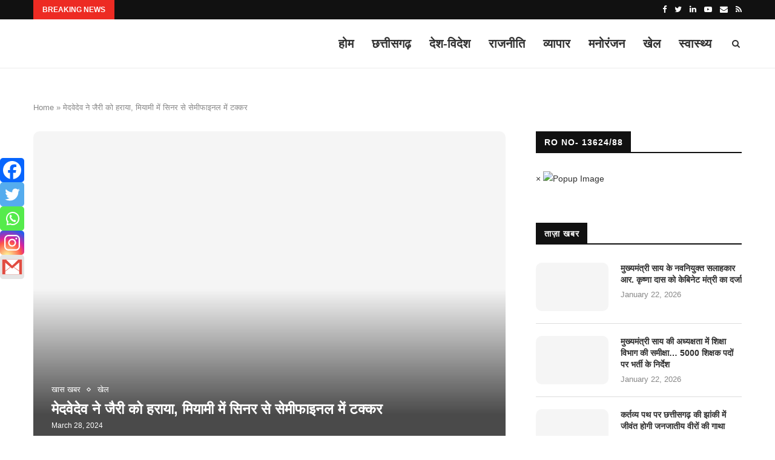

--- FILE ---
content_type: text/html; charset=UTF-8
request_url: https://www.news24bharat.com/87198/
body_size: 49017
content:
<!DOCTYPE html><html lang="en-US" itemscope itemtype="https://schema.org/BlogPosting"><head><script data-no-optimize="1">var litespeed_docref=sessionStorage.getItem("litespeed_docref");litespeed_docref&&(Object.defineProperty(document,"referrer",{get:function(){return litespeed_docref}}),sessionStorage.removeItem("litespeed_docref"));</script> <meta charset="UTF-8"><meta http-equiv="X-UA-Compatible" content="IE=edge"><meta name="viewport" content="width=device-width, initial-scale=1"><link rel="profile" href="http://gmpg.org/xfn/11" /><link rel="shortcut icon" href="https://www.news24bharat.com/wp-content/uploads/2021/07/IMG-20210709-WA0060.jpg" type="image/x-icon" /><link rel="apple-touch-icon" sizes="180x180" href="https://www.news24bharat.com/wp-content/uploads/2021/07/IMG-20210709-WA0060.jpg"><link rel="alternate" type="application/rss+xml" title="News24 Bharat RSS Feed" href="https://www.news24bharat.com/feed/" /><link rel="alternate" type="application/atom+xml" title="News24 Bharat Atom Feed" href="https://www.news24bharat.com/feed/atom/" /><link rel="pingback" href="https://www.news24bharat.com/xmlrpc.php" />
<!--[if lt IE 9]> <script src="https://www.news24bharat.com/wp-content/themes/soledad/js/html5.js"></script> <![endif]--><link rel='preconnect' href='https://fonts.googleapis.com' /><link rel='preconnect' href='https://fonts.gstatic.com' /><meta http-equiv='x-dns-prefetch-control' content='on'><link rel='dns-prefetch' href='//fonts.googleapis.com' /><link rel='dns-prefetch' href='//fonts.gstatic.com' /><link rel='dns-prefetch' href='//s.gravatar.com' /><link rel='dns-prefetch' href='//www.google-analytics.com' /><link rel='preload' as='image' href='https://www.news24bharat.com/wp-content/uploads/2022/05/logonews24bharat.jpg' type='image/jpg'><link rel='preload' as='font' href='https://www.news24bharat.com/wp-content/themes/soledad/fonts/fontawesome-webfont.woff2?v=4.7.0' type='font/woff2' crossorigin='anonymous' /><link rel='preload' as='font' href='https://www.news24bharat.com/wp-content/themes/soledad/fonts/weathericons.woff2' type='font/woff2' crossorigin='anonymous' /><meta name='robots' content='index, follow, max-image-preview:large, max-snippet:-1, max-video-preview:-1' /><title>मेदवेदेव ने जैरी को हराया, मियामी में सिनर से सेमीफाइनल में टक्कर - News24 Bharat</title><link rel="canonical" href="https://www.news24bharat.com/87198/" /><meta property="og:locale" content="en_US" /><meta property="og:type" content="article" /><meta property="og:title" content="मेदवेदेव ने जैरी को हराया, मियामी में सिनर से सेमीफाइनल में टक्कर - News24 Bharat" /><meta property="og:description" content="फ्लोरिडा। दानिल मेदवेदेव ने चिली के निकोलस जैरी के दूसरे सेट के संघर्ष पर काबू&hellip;" /><meta property="og:url" content="https://www.news24bharat.com/87198/" /><meta property="og:site_name" content="News24 Bharat" /><meta property="article:published_time" content="2024-03-28T12:34:13+00:00" /><meta property="og:image" content="https://www.news24bharat.com/wp-content/uploads/2024/03/download-5-2.jpg" /><meta property="og:image:width" content="275" /><meta property="og:image:height" content="183" /><meta property="og:image:type" content="image/jpeg" /><meta name="author" content="Bhupendra Sahu" /><meta name="twitter:card" content="summary_large_image" /><meta name="twitter:label1" content="Written by" /><meta name="twitter:data1" content="Bhupendra Sahu" /><meta name="twitter:label2" content="Est. reading time" /><meta name="twitter:data2" content="2 minutes" /> <script type="application/ld+json" class="yoast-schema-graph">{"@context":"https://schema.org","@graph":[{"@type":"Article","@id":"https://www.news24bharat.com/87198/#article","isPartOf":{"@id":"https://www.news24bharat.com/87198/"},"author":{"name":"Bhupendra Sahu","@id":"https://www.news24bharat.com/#/schema/person/c5e5b397de29e462fc077a4f7301dbed"},"headline":"मेदवेदेव ने जैरी को हराया, मियामी में सिनर से सेमीफाइनल में टक्कर","datePublished":"2024-03-28T12:34:13+00:00","mainEntityOfPage":{"@id":"https://www.news24bharat.com/87198/"},"wordCount":6,"publisher":{"@id":"https://www.news24bharat.com/#organization"},"image":{"@id":"https://www.news24bharat.com/87198/#primaryimage"},"thumbnailUrl":"https://www.news24bharat.com/wp-content/uploads/2024/03/download-5-2.jpg","articleSection":["खास खबर","खेल"],"inLanguage":"en-US"},{"@type":"WebPage","@id":"https://www.news24bharat.com/87198/","url":"https://www.news24bharat.com/87198/","name":"मेदवेदेव ने जैरी को हराया, मियामी में सिनर से सेमीफाइनल में टक्कर - News24 Bharat","isPartOf":{"@id":"https://www.news24bharat.com/#website"},"primaryImageOfPage":{"@id":"https://www.news24bharat.com/87198/#primaryimage"},"image":{"@id":"https://www.news24bharat.com/87198/#primaryimage"},"thumbnailUrl":"https://www.news24bharat.com/wp-content/uploads/2024/03/download-5-2.jpg","datePublished":"2024-03-28T12:34:13+00:00","breadcrumb":{"@id":"https://www.news24bharat.com/87198/#breadcrumb"},"inLanguage":"en-US","potentialAction":[{"@type":"ReadAction","target":["https://www.news24bharat.com/87198/"]}]},{"@type":"ImageObject","inLanguage":"en-US","@id":"https://www.news24bharat.com/87198/#primaryimage","url":"https://www.news24bharat.com/wp-content/uploads/2024/03/download-5-2.jpg","contentUrl":"https://www.news24bharat.com/wp-content/uploads/2024/03/download-5-2.jpg","width":275,"height":183},{"@type":"BreadcrumbList","@id":"https://www.news24bharat.com/87198/#breadcrumb","itemListElement":[{"@type":"ListItem","position":1,"name":"Home","item":"https://www.news24bharat.com/"},{"@type":"ListItem","position":2,"name":"मेदवेदेव ने जैरी को हराया, मियामी में सिनर से सेमीफाइनल में टक्कर"}]},{"@type":"WebSite","@id":"https://www.news24bharat.com/#website","url":"https://www.news24bharat.com/","name":"News24 Bharat","description":"न्यूज़ 24 भारत","publisher":{"@id":"https://www.news24bharat.com/#organization"},"potentialAction":[{"@type":"SearchAction","target":{"@type":"EntryPoint","urlTemplate":"https://www.news24bharat.com/?s={search_term_string}"},"query-input":{"@type":"PropertyValueSpecification","valueRequired":true,"valueName":"search_term_string"}}],"inLanguage":"en-US"},{"@type":"Organization","@id":"https://www.news24bharat.com/#organization","name":"News24 Bharat","url":"https://www.news24bharat.com/","logo":{"@type":"ImageObject","inLanguage":"en-US","@id":"https://www.news24bharat.com/#/schema/logo/image/","url":"https://www.news24bharat.com/wp-content/uploads/2021/07/IMG-20210709-WA0060.jpg","contentUrl":"https://www.news24bharat.com/wp-content/uploads/2021/07/IMG-20210709-WA0060.jpg","width":1280,"height":189,"caption":"News24 Bharat"},"image":{"@id":"https://www.news24bharat.com/#/schema/logo/image/"}},{"@type":"Person","@id":"https://www.news24bharat.com/#/schema/person/c5e5b397de29e462fc077a4f7301dbed","name":"Bhupendra Sahu","image":{"@type":"ImageObject","inLanguage":"en-US","@id":"https://www.news24bharat.com/#/schema/person/image/","url":"https://www.news24bharat.com/wp-content/litespeed/avatar/98c62784a7c1c5db365b055dd44e6bbe.jpg?ver=1768978392","contentUrl":"https://www.news24bharat.com/wp-content/litespeed/avatar/98c62784a7c1c5db365b055dd44e6bbe.jpg?ver=1768978392","caption":"Bhupendra Sahu"},"url":"https://www.news24bharat.com/author/bhupendra/"}]}</script> <link rel='dns-prefetch' href='//www.googletagmanager.com' /><link rel="alternate" type="application/rss+xml" title="News24 Bharat &raquo; Feed" href="https://www.news24bharat.com/feed/" /><link rel="alternate" type="application/rss+xml" title="News24 Bharat &raquo; Comments Feed" href="https://www.news24bharat.com/comments/feed/" /><link rel="alternate" title="oEmbed (JSON)" type="application/json+oembed" href="https://www.news24bharat.com/wp-json/oembed/1.0/embed?url=https%3A%2F%2Fwww.news24bharat.com%2F87198%2F" /><link rel="alternate" title="oEmbed (XML)" type="text/xml+oembed" href="https://www.news24bharat.com/wp-json/oembed/1.0/embed?url=https%3A%2F%2Fwww.news24bharat.com%2F87198%2F&#038;format=xml" />
 <script type="text/javascript" data-cfasync="false">(window.gaDevIds=window.gaDevIds||[]).push("dZGIzZG");
	var mi_version         = '7.15.1';
	var mi_track_user      = true;
	var mi_no_track_reason = '';
	
	var disableStr = 'ga-disable-UA-202744603-1';

	/* Function to detect opted out users */
	function __gaTrackerIsOptedOut() {
		return document.cookie.indexOf(disableStr + '=true') > -1;
	}

	/* Disable tracking if the opt-out cookie exists. */
	if ( __gaTrackerIsOptedOut() ) {
		window[disableStr] = true;
	}

	/* Opt-out function */
	function __gaTrackerOptout() {
	  document.cookie = disableStr + '=true; expires=Thu, 31 Dec 2099 23:59:59 UTC; path=/';
	  window[disableStr] = true;
	}

	if ( 'undefined' === typeof gaOptout ) {
		function gaOptout() {
			__gaTrackerOptout();
		}
	}
	
	if ( mi_track_user ) {
		(function(i,s,o,g,r,a,m){i['GoogleAnalyticsObject']=r;i[r]=i[r]||function(){
			(i[r].q=i[r].q||[]).push(arguments)},i[r].l=1*new Date();a=s.createElement(o),
			m=s.getElementsByTagName(o)[0];a.async=1;a.src=g;m.parentNode.insertBefore(a,m)
		})(window,document,'script','//www.google-analytics.com/analytics.js','__gaTracker');

		__gaTracker('create', 'UA-202744603-1', 'auto');
		__gaTracker('set', 'forceSSL', true);
		__gaTracker('require', 'displayfeatures');
		__gaTracker('require', 'linkid', 'linkid.js');
		__gaTracker('send','pageview');
	} else {
		console.log( "" );
		(function() {
			/* https://developers.google.com/analytics/devguides/collection/analyticsjs/ */
			var noopfn = function() {
				return null;
			};
			var noopnullfn = function() {
				return null;
			};
			var Tracker = function() {
				return null;
			};
			var p = Tracker.prototype;
			p.get = noopfn;
			p.set = noopfn;
			p.send = noopfn;
			var __gaTracker = function() {
				var len = arguments.length;
				if ( len === 0 ) {
					return;
				}
				var f = arguments[len-1];
				if ( typeof f !== 'object' || f === null || typeof f.hitCallback !== 'function' ) {
					console.log( 'Not running function __gaTracker(' + arguments[0] + " ....) because you are not being tracked. " + mi_no_track_reason );
					return;
				}
				try {
					f.hitCallback();
				} catch (ex) {

				}
			};
			__gaTracker.create = function() {
				return new Tracker();
			};
			__gaTracker.getByName = noopnullfn;
			__gaTracker.getAll = function() {
				return [];
			};
			__gaTracker.remove = noopfn;
			window['__gaTracker'] = __gaTracker;
					})();
		}</script> 
<script id="news2-ready" type="litespeed/javascript">window.advanced_ads_ready=function(e,a){a=a||"complete";var d=function(e){return"interactive"===a?"loading"!==e:"complete"===e};d(document.readyState)?e():document.addEventListener("readystatechange",(function(a){d(a.target.readyState)&&e()}),{once:"interactive"===a})},window.advanced_ads_ready_queue=window.advanced_ads_ready_queue||[]</script> <style id='wp-img-auto-sizes-contain-inline-css' type='text/css'>img:is([sizes=auto i],[sizes^="auto," i]){contain-intrinsic-size:3000px 1500px}
/*# sourceURL=wp-img-auto-sizes-contain-inline-css */</style><link data-optimized="2" rel="stylesheet" href="https://www.news24bharat.com/wp-content/litespeed/css/336085fe832da4301c5f212efa43be18.css?ver=62d87" /><style id='global-styles-inline-css' type='text/css'>:root{--wp--preset--aspect-ratio--square: 1;--wp--preset--aspect-ratio--4-3: 4/3;--wp--preset--aspect-ratio--3-4: 3/4;--wp--preset--aspect-ratio--3-2: 3/2;--wp--preset--aspect-ratio--2-3: 2/3;--wp--preset--aspect-ratio--16-9: 16/9;--wp--preset--aspect-ratio--9-16: 9/16;--wp--preset--color--black: #000000;--wp--preset--color--cyan-bluish-gray: #abb8c3;--wp--preset--color--white: #ffffff;--wp--preset--color--pale-pink: #f78da7;--wp--preset--color--vivid-red: #cf2e2e;--wp--preset--color--luminous-vivid-orange: #ff6900;--wp--preset--color--luminous-vivid-amber: #fcb900;--wp--preset--color--light-green-cyan: #7bdcb5;--wp--preset--color--vivid-green-cyan: #00d084;--wp--preset--color--pale-cyan-blue: #8ed1fc;--wp--preset--color--vivid-cyan-blue: #0693e3;--wp--preset--color--vivid-purple: #9b51e0;--wp--preset--gradient--vivid-cyan-blue-to-vivid-purple: linear-gradient(135deg,rgb(6,147,227) 0%,rgb(155,81,224) 100%);--wp--preset--gradient--light-green-cyan-to-vivid-green-cyan: linear-gradient(135deg,rgb(122,220,180) 0%,rgb(0,208,130) 100%);--wp--preset--gradient--luminous-vivid-amber-to-luminous-vivid-orange: linear-gradient(135deg,rgb(252,185,0) 0%,rgb(255,105,0) 100%);--wp--preset--gradient--luminous-vivid-orange-to-vivid-red: linear-gradient(135deg,rgb(255,105,0) 0%,rgb(207,46,46) 100%);--wp--preset--gradient--very-light-gray-to-cyan-bluish-gray: linear-gradient(135deg,rgb(238,238,238) 0%,rgb(169,184,195) 100%);--wp--preset--gradient--cool-to-warm-spectrum: linear-gradient(135deg,rgb(74,234,220) 0%,rgb(151,120,209) 20%,rgb(207,42,186) 40%,rgb(238,44,130) 60%,rgb(251,105,98) 80%,rgb(254,248,76) 100%);--wp--preset--gradient--blush-light-purple: linear-gradient(135deg,rgb(255,206,236) 0%,rgb(152,150,240) 100%);--wp--preset--gradient--blush-bordeaux: linear-gradient(135deg,rgb(254,205,165) 0%,rgb(254,45,45) 50%,rgb(107,0,62) 100%);--wp--preset--gradient--luminous-dusk: linear-gradient(135deg,rgb(255,203,112) 0%,rgb(199,81,192) 50%,rgb(65,88,208) 100%);--wp--preset--gradient--pale-ocean: linear-gradient(135deg,rgb(255,245,203) 0%,rgb(182,227,212) 50%,rgb(51,167,181) 100%);--wp--preset--gradient--electric-grass: linear-gradient(135deg,rgb(202,248,128) 0%,rgb(113,206,126) 100%);--wp--preset--gradient--midnight: linear-gradient(135deg,rgb(2,3,129) 0%,rgb(40,116,252) 100%);--wp--preset--font-size--small: 12px;--wp--preset--font-size--medium: 20px;--wp--preset--font-size--large: 32px;--wp--preset--font-size--x-large: 42px;--wp--preset--font-size--normal: 14px;--wp--preset--font-size--huge: 42px;--wp--preset--spacing--20: 0.44rem;--wp--preset--spacing--30: 0.67rem;--wp--preset--spacing--40: 1rem;--wp--preset--spacing--50: 1.5rem;--wp--preset--spacing--60: 2.25rem;--wp--preset--spacing--70: 3.38rem;--wp--preset--spacing--80: 5.06rem;--wp--preset--shadow--natural: 6px 6px 9px rgba(0, 0, 0, 0.2);--wp--preset--shadow--deep: 12px 12px 50px rgba(0, 0, 0, 0.4);--wp--preset--shadow--sharp: 6px 6px 0px rgba(0, 0, 0, 0.2);--wp--preset--shadow--outlined: 6px 6px 0px -3px rgb(255, 255, 255), 6px 6px rgb(0, 0, 0);--wp--preset--shadow--crisp: 6px 6px 0px rgb(0, 0, 0);}:where(.is-layout-flex){gap: 0.5em;}:where(.is-layout-grid){gap: 0.5em;}body .is-layout-flex{display: flex;}.is-layout-flex{flex-wrap: wrap;align-items: center;}.is-layout-flex > :is(*, div){margin: 0;}body .is-layout-grid{display: grid;}.is-layout-grid > :is(*, div){margin: 0;}:where(.wp-block-columns.is-layout-flex){gap: 2em;}:where(.wp-block-columns.is-layout-grid){gap: 2em;}:where(.wp-block-post-template.is-layout-flex){gap: 1.25em;}:where(.wp-block-post-template.is-layout-grid){gap: 1.25em;}.has-black-color{color: var(--wp--preset--color--black) !important;}.has-cyan-bluish-gray-color{color: var(--wp--preset--color--cyan-bluish-gray) !important;}.has-white-color{color: var(--wp--preset--color--white) !important;}.has-pale-pink-color{color: var(--wp--preset--color--pale-pink) !important;}.has-vivid-red-color{color: var(--wp--preset--color--vivid-red) !important;}.has-luminous-vivid-orange-color{color: var(--wp--preset--color--luminous-vivid-orange) !important;}.has-luminous-vivid-amber-color{color: var(--wp--preset--color--luminous-vivid-amber) !important;}.has-light-green-cyan-color{color: var(--wp--preset--color--light-green-cyan) !important;}.has-vivid-green-cyan-color{color: var(--wp--preset--color--vivid-green-cyan) !important;}.has-pale-cyan-blue-color{color: var(--wp--preset--color--pale-cyan-blue) !important;}.has-vivid-cyan-blue-color{color: var(--wp--preset--color--vivid-cyan-blue) !important;}.has-vivid-purple-color{color: var(--wp--preset--color--vivid-purple) !important;}.has-black-background-color{background-color: var(--wp--preset--color--black) !important;}.has-cyan-bluish-gray-background-color{background-color: var(--wp--preset--color--cyan-bluish-gray) !important;}.has-white-background-color{background-color: var(--wp--preset--color--white) !important;}.has-pale-pink-background-color{background-color: var(--wp--preset--color--pale-pink) !important;}.has-vivid-red-background-color{background-color: var(--wp--preset--color--vivid-red) !important;}.has-luminous-vivid-orange-background-color{background-color: var(--wp--preset--color--luminous-vivid-orange) !important;}.has-luminous-vivid-amber-background-color{background-color: var(--wp--preset--color--luminous-vivid-amber) !important;}.has-light-green-cyan-background-color{background-color: var(--wp--preset--color--light-green-cyan) !important;}.has-vivid-green-cyan-background-color{background-color: var(--wp--preset--color--vivid-green-cyan) !important;}.has-pale-cyan-blue-background-color{background-color: var(--wp--preset--color--pale-cyan-blue) !important;}.has-vivid-cyan-blue-background-color{background-color: var(--wp--preset--color--vivid-cyan-blue) !important;}.has-vivid-purple-background-color{background-color: var(--wp--preset--color--vivid-purple) !important;}.has-black-border-color{border-color: var(--wp--preset--color--black) !important;}.has-cyan-bluish-gray-border-color{border-color: var(--wp--preset--color--cyan-bluish-gray) !important;}.has-white-border-color{border-color: var(--wp--preset--color--white) !important;}.has-pale-pink-border-color{border-color: var(--wp--preset--color--pale-pink) !important;}.has-vivid-red-border-color{border-color: var(--wp--preset--color--vivid-red) !important;}.has-luminous-vivid-orange-border-color{border-color: var(--wp--preset--color--luminous-vivid-orange) !important;}.has-luminous-vivid-amber-border-color{border-color: var(--wp--preset--color--luminous-vivid-amber) !important;}.has-light-green-cyan-border-color{border-color: var(--wp--preset--color--light-green-cyan) !important;}.has-vivid-green-cyan-border-color{border-color: var(--wp--preset--color--vivid-green-cyan) !important;}.has-pale-cyan-blue-border-color{border-color: var(--wp--preset--color--pale-cyan-blue) !important;}.has-vivid-cyan-blue-border-color{border-color: var(--wp--preset--color--vivid-cyan-blue) !important;}.has-vivid-purple-border-color{border-color: var(--wp--preset--color--vivid-purple) !important;}.has-vivid-cyan-blue-to-vivid-purple-gradient-background{background: var(--wp--preset--gradient--vivid-cyan-blue-to-vivid-purple) !important;}.has-light-green-cyan-to-vivid-green-cyan-gradient-background{background: var(--wp--preset--gradient--light-green-cyan-to-vivid-green-cyan) !important;}.has-luminous-vivid-amber-to-luminous-vivid-orange-gradient-background{background: var(--wp--preset--gradient--luminous-vivid-amber-to-luminous-vivid-orange) !important;}.has-luminous-vivid-orange-to-vivid-red-gradient-background{background: var(--wp--preset--gradient--luminous-vivid-orange-to-vivid-red) !important;}.has-very-light-gray-to-cyan-bluish-gray-gradient-background{background: var(--wp--preset--gradient--very-light-gray-to-cyan-bluish-gray) !important;}.has-cool-to-warm-spectrum-gradient-background{background: var(--wp--preset--gradient--cool-to-warm-spectrum) !important;}.has-blush-light-purple-gradient-background{background: var(--wp--preset--gradient--blush-light-purple) !important;}.has-blush-bordeaux-gradient-background{background: var(--wp--preset--gradient--blush-bordeaux) !important;}.has-luminous-dusk-gradient-background{background: var(--wp--preset--gradient--luminous-dusk) !important;}.has-pale-ocean-gradient-background{background: var(--wp--preset--gradient--pale-ocean) !important;}.has-electric-grass-gradient-background{background: var(--wp--preset--gradient--electric-grass) !important;}.has-midnight-gradient-background{background: var(--wp--preset--gradient--midnight) !important;}.has-small-font-size{font-size: var(--wp--preset--font-size--small) !important;}.has-medium-font-size{font-size: var(--wp--preset--font-size--medium) !important;}.has-large-font-size{font-size: var(--wp--preset--font-size--large) !important;}.has-x-large-font-size{font-size: var(--wp--preset--font-size--x-large) !important;}
/*# sourceURL=global-styles-inline-css */</style><style id='classic-theme-styles-inline-css' type='text/css'>/*! This file is auto-generated */
.wp-block-button__link{color:#fff;background-color:#32373c;border-radius:9999px;box-shadow:none;text-decoration:none;padding:calc(.667em + 2px) calc(1.333em + 2px);font-size:1.125em}.wp-block-file__button{background:#32373c;color:#fff;text-decoration:none}
/*# sourceURL=/wp-includes/css/classic-themes.min.css */</style><style id='heateor_sss_frontend_css-inline-css' type='text/css'>.heateor_sss_button_instagram span.heateor_sss_svg,a.heateor_sss_instagram span.heateor_sss_svg{background:radial-gradient(circle at 30% 107%,#fdf497 0,#fdf497 5%,#fd5949 45%,#d6249f 60%,#285aeb 90%)}.heateor_sss_horizontal_sharing .heateor_sss_svg,.heateor_sss_standard_follow_icons_container .heateor_sss_svg{color:#fff;border-width:0px;border-style:solid;border-color:transparent}.heateor_sss_horizontal_sharing .heateorSssTCBackground{color:#666}.heateor_sss_horizontal_sharing span.heateor_sss_svg:hover,.heateor_sss_standard_follow_icons_container span.heateor_sss_svg:hover{border-color:transparent;}.heateor_sss_vertical_sharing span.heateor_sss_svg,.heateor_sss_floating_follow_icons_container span.heateor_sss_svg{color:#fff;border-width:0px;border-style:solid;border-color:transparent;}.heateor_sss_vertical_sharing .heateorSssTCBackground{color:#666;}.heateor_sss_vertical_sharing span.heateor_sss_svg:hover,.heateor_sss_floating_follow_icons_container span.heateor_sss_svg:hover{border-color:transparent;}@media screen and (max-width:783px) {.heateor_sss_vertical_sharing{display:none!important}}div.heateor_sss_mobile_footer{display:none;}@media screen and (max-width:783px){div.heateor_sss_bottom_sharing .heateorSssTCBackground{background-color:white}div.heateor_sss_bottom_sharing{width:100%!important;left:0!important;}div.heateor_sss_bottom_sharing a{width:20% !important;}div.heateor_sss_bottom_sharing .heateor_sss_svg{width: 100% !important;}div.heateor_sss_bottom_sharing div.heateorSssTotalShareCount{font-size:1em!important;line-height:28px!important}div.heateor_sss_bottom_sharing div.heateorSssTotalShareText{font-size:.7em!important;line-height:0px!important}div.heateor_sss_mobile_footer{display:block;height:40px;}.heateor_sss_bottom_sharing{padding:0!important;display:block!important;width:auto!important;bottom:-2px!important;top: auto!important;}.heateor_sss_bottom_sharing .heateor_sss_square_count{line-height:inherit;}.heateor_sss_bottom_sharing .heateorSssSharingArrow{display:none;}.heateor_sss_bottom_sharing .heateorSssTCBackground{margin-right:1.1em!important}}
/*# sourceURL=heateor_sss_frontend_css-inline-css */</style> <script id="monsterinsights-frontend-script-js-extra" type="litespeed/javascript">var monsterinsights_frontend={"js_events_tracking":"true","download_extensions":"doc,pdf,ppt,zip,xls,docx,pptx,xlsx","inbound_paths":"[{\"path\":\"\\/go\\/\",\"label\":\"affiliate\"},{\"path\":\"\\/recommend\\/\",\"label\":\"affiliate\"}]","home_url":"https://www.news24bharat.com","hash_tracking":"false"}</script> <script type="litespeed/javascript" data-src="https://www.news24bharat.com/wp-includes/js/jquery/jquery.min.js" id="jquery-core-js"></script> <link rel="image_src" href="https://www.news24bharat.com/wp-content/uploads/2024/03/download-5-2.jpg"><meta name="msapplication-TileImage" content="https://www.news24bharat.com/wp-content/uploads/2024/03/download-5-2.jpg"><meta property="og:image" content="https://www.news24bharat.com/wp-content/uploads/2024/03/download-5-2.jpg"><meta property="og:image:secure_url" content="https://www.news24bharat.com/wp-content/uploads/2024/03/download-5-2.jpg"><meta property="og:image:width" content="275"><meta property="og:image:height" content="183"><meta property="og:image:alt" content="download (5)"><meta property="og:image:type" content="image/jpeg"><meta property="og:description" content="फ्लोरिडा। दानिल मेदवेदेव ने चिली के निकोलस जैरी के दूसरे सेट के संघर्ष पर काबू पाते हुए 6-2, 7-6(7) से जीत दर्ज की और मियामी ओपन के सेमीफाइनल में जानिक सिनर से भिड़ेंगे जो ऑस्ट्रेलियन ओपन फाइनल का रीमैच होगा। मेदवेदेव ने पहले सेट में जैरी के14 के मुकाबले केवल तीन अप्रत्याशित गलतियां कीं, इससे..."><meta property="og:type" content="article"><meta property="og:locale" content="en_US"><meta property="og:site_name" content="News24 Bharat"><meta property="og:title" content="मेदवेदेव ने जैरी को हराया, मियामी में सिनर से सेमीफाइनल में टक्कर"><meta property="og:url" content="https://www.news24bharat.com/87198/"><meta property="og:updated_time" content="2024-03-28T18:04:13+05:30"><meta property="article:published_time" content="2024-03-28T12:34:13+00:00"><meta property="article:modified_time" content="2024-03-28T12:34:13+00:00"><meta property="article:section" content="खास खबर"><meta property="article:section" content="खेल"><meta property="article:author:first_name" content="Bhupendra"><meta property="article:author:last_name" content="Sahu"><meta property="article:author:username" content="Bhupendra Sahu"><meta property="twitter:partner" content="ogwp"><meta property="twitter:card" content="summary"><meta property="twitter:image" content="https://www.news24bharat.com/wp-content/uploads/2024/03/download-5-2.jpg"><meta property="twitter:image:alt" content="download (5)"><meta property="twitter:title" content="मेदवेदेव ने जैरी को हराया, मियामी में सिनर से सेमीफाइनल में टक्कर"><meta property="twitter:description" content="फ्लोरिडा। दानिल मेदवेदेव ने चिली के निकोलस जैरी के दूसरे सेट के संघर्ष पर काबू पाते हुए 6-2, 7-6(7) से जीत दर्ज की और मियामी ओपन के सेमीफाइनल में जानिक सिनर से भिड़ेंगे जो ऑस्ट्रेलियन ओपन फाइनल का..."><meta property="twitter:url" content="https://www.news24bharat.com/87198/"><meta itemprop="image" content="https://www.news24bharat.com/wp-content/uploads/2024/03/download-5-2.jpg"><meta itemprop="name" content="मेदवेदेव ने जैरी को हराया, मियामी में सिनर से सेमीफाइनल में टक्कर"><meta itemprop="headline" content="मेदवेदेव ने जैरी को हराया, मियामी में सिनर से सेमीफाइनल में टक्कर"><meta itemprop="description" content="फ्लोरिडा। दानिल मेदवेदेव ने चिली के निकोलस जैरी के दूसरे सेट के संघर्ष पर काबू पाते हुए 6-2, 7-6(7) से जीत दर्ज की और मियामी ओपन के सेमीफाइनल में जानिक सिनर से भिड़ेंगे जो ऑस्ट्रेलियन ओपन फाइनल का रीमैच होगा। मेदवेदेव ने पहले सेट में जैरी के14 के मुकाबले केवल तीन अप्रत्याशित गलतियां कीं, इससे..."><meta itemprop="datePublished" content="2024-03-28"><meta itemprop="dateModified" content="2024-03-28T12:34:13+00:00"><meta itemprop="author" content="Bhupendra Sahu"><meta property="profile:first_name" content="Bhupendra"><meta property="profile:last_name" content="Sahu"><meta property="profile:username" content="Bhupendra Sahu"><link rel="https://api.w.org/" href="https://www.news24bharat.com/wp-json/" /><link rel="alternate" title="JSON" type="application/json" href="https://www.news24bharat.com/wp-json/wp/v2/posts/87198" /><link rel="EditURI" type="application/rsd+xml" title="RSD" href="https://www.news24bharat.com/xmlrpc.php?rsd" /><meta name="generator" content="WordPress 6.9" /><link rel='shortlink' href='https://www.news24bharat.com/?p=87198' /><meta name="generator" content="Site Kit by Google 1.170.0" /> <script type="litespeed/javascript" data-src="https://www.googletagmanager.com/gtag/js?id=UA-202744603-1"></script> <script type="litespeed/javascript">window.dataLayer=window.dataLayer||[];function gtag(){dataLayer.push(arguments)}
gtag('js',new Date());gtag('config','UA-202744603-1')</script><script type="litespeed/javascript">var portfolioDataJs=portfolioDataJs||[]</script> <script type="litespeed/javascript">document.documentElement.className=document.documentElement.className.replace('no-js','js')</script> <style>.no-js img.lazyload { display: none; }
			figure.wp-block-image img.lazyloading { min-width: 150px; }
							.lazyload, .lazyloading { opacity: 0; }
				.lazyloaded {
					opacity: 1;
					transition: opacity 400ms;
					transition-delay: 0ms;
				}</style><style type="text/css">#main .bbp-login-form .bbp-submit-wrapper button[type="submit"],
		h1, h2, h3, h4, h5, h6, h2.penci-heading-video, #navigation .menu li a, .penci-photo-2-effect figcaption h2, .headline-title, a.penci-topbar-post-title, #sidebar-nav .menu li a, .penci-slider .pencislider-container .pencislider-content .pencislider-title, .penci-slider
		.pencislider-container .pencislider-content .pencislider-button,
		.author-quote span, .penci-more-link a.more-link, .penci-post-share-box .dt-share, .post-share a .dt-share, .author-content h5, .post-pagination h5, .post-box-title, .penci-countdown .countdown-amount, .penci-countdown .countdown-period, .penci-pagination a, .penci-pagination .disable-url, ul.footer-socials li a span,
		.penci-button,.widget input[type="submit"],.penci-user-logged-in .penci-user-action-links a, .widget button[type="submit"], .penci-sidebar-content .widget-title, #respond h3.comment-reply-title span, .widget-social.show-text a span, .footer-widget-wrapper .widget .widget-title,.penci-user-logged-in .penci-user-action-links a,
		.container.penci-breadcrumb span, .container.penci-breadcrumb span a, .penci-container-inside.penci-breadcrumb span, .penci-container-inside.penci-breadcrumb span a, .container.penci-breadcrumb span, .container.penci-breadcrumb span a, .error-404 .go-back-home a, .post-entry .penci-portfolio-filter ul li a, .penci-portfolio-filter ul li a, .portfolio-overlay-content .portfolio-short .portfolio-title a, .home-featured-cat-content .magcat-detail h3 a, .post-entry blockquote cite,
		.post-entry blockquote .author, .tags-share-box.hide-tags.page-share .share-title, .widget ul.side-newsfeed li .side-item .side-item-text h4 a, .thecomment .comment-text span.author, .thecomment .comment-text span.author a, .post-comments span.reply a, #respond h3, #respond label, .wpcf7 label, #respond #submit,
		div.wpforms-container .wpforms-form.wpforms-form .wpforms-field-label,div.wpforms-container .wpforms-form.wpforms-form input[type=submit], div.wpforms-container .wpforms-form.wpforms-form button[type=submit], div.wpforms-container .wpforms-form.wpforms-form .wpforms-page-button,
		.wpcf7 input[type="submit"], .widget_wysija input[type="submit"], .archive-box span,
		.archive-box h1, .gallery .gallery-caption, .contact-form input[type=submit], ul.penci-topbar-menu > li a, div.penci-topbar-menu > ul > li a, .featured-style-29 .penci-featured-slider-button a, .pencislider-container .pencislider-content .pencislider-title, .pencislider-container
		.pencislider-content .pencislider-button, ul.homepage-featured-boxes .penci-fea-in.boxes-style-3 h4 span span, .pencislider-container .pencislider-content .pencislider-button, .woocommerce div.product .woocommerce-tabs .panel #respond .comment-reply-title, .penci-recipe-index-wrap .penci-index-more-link a, .penci-menu-hbg .menu li a, #sidebar-nav .menu li a, .penci-readmore-btn.penci-btn-make-button a,
		.bos_searchbox_widget_class #flexi_searchbox h1, .bos_searchbox_widget_class #flexi_searchbox h2, .bos_searchbox_widget_class #flexi_searchbox h3, .bos_searchbox_widget_class #flexi_searchbox h4,
		.bos_searchbox_widget_class #flexi_searchbox #b_searchboxInc .b_submitButton_wrapper .b_submitButton:hover, .bos_searchbox_widget_class #flexi_searchbox #b_searchboxInc .b_submitButton_wrapper .b_submitButton,
		.penci-featured-cat-seemore.penci-btn-make-button a, .penci-menu-hbg-inner .penci-hbg_sitetitle { font-family: 'Monda', sans-serif; font-weight: normal; }
		.featured-style-29 .penci-featured-slider-button a, #bbpress-forums #bbp-search-form .button{ font-weight: bold; }
					#main #bbpress-forums .bbp-login-form fieldset.bbp-form select, #main #bbpress-forums .bbp-login-form .bbp-form input[type="password"], #main #bbpress-forums .bbp-login-form .bbp-form input[type="text"],
		body, textarea, #respond textarea, .widget input[type="text"], .widget input[type="email"], .widget input[type="date"], .widget input[type="number"], .wpcf7 textarea, .mc4wp-form input, #respond input,
		div.wpforms-container .wpforms-form.wpforms-form input[type=date], div.wpforms-container .wpforms-form.wpforms-form input[type=datetime], div.wpforms-container .wpforms-form.wpforms-form input[type=datetime-local], div.wpforms-container .wpforms-form.wpforms-form input[type=email], div.wpforms-container .wpforms-form.wpforms-form input[type=month], div.wpforms-container .wpforms-form.wpforms-form input[type=number], div.wpforms-container .wpforms-form.wpforms-form input[type=password], div.wpforms-container .wpforms-form.wpforms-form input[type=range], div.wpforms-container .wpforms-form.wpforms-form input[type=search], div.wpforms-container .wpforms-form.wpforms-form input[type=tel], div.wpforms-container .wpforms-form.wpforms-form input[type=text], div.wpforms-container .wpforms-form.wpforms-form input[type=time], div.wpforms-container .wpforms-form.wpforms-form input[type=url], div.wpforms-container .wpforms-form.wpforms-form input[type=week], div.wpforms-container .wpforms-form.wpforms-form select, div.wpforms-container .wpforms-form.wpforms-form textarea,
		.wpcf7 input, #searchform input.search-input, ul.homepage-featured-boxes .penci-fea-in
		h4, .widget.widget_categories ul li span.category-item-count, .about-widget .about-me-heading, .widget ul.side-newsfeed li .side-item .side-item-text .side-item-meta { font-family: 'Oxygen', sans-serif; }
		p { line-height: 1.8; }
					.penci-hide-tagupdated{ display: none !important; }
							h1, h2, h3, h4, h5, h6, #sidebar-nav .menu li a, #navigation .menu li a, a.penci-topbar-post-title, .penci-slider .pencislider-container .pencislider-content .pencislider-title, .penci-slider .pencislider-container .pencislider-content .pencislider-button,
		.headline-title, .author-quote span, .penci-more-link a.more-link, .author-content h5, .post-pagination h5, .post-box-title, .penci-countdown .countdown-amount, .penci-countdown .countdown-period, .penci-pagination a, .penci-pagination .disable-url, ul.footer-socials li a span,
		.penci-sidebar-content .widget-title, #respond h3.comment-reply-title span, .widget-social.show-text a span, .footer-widget-wrapper .widget .widget-title, .error-404 .go-back-home a, .home-featured-cat-content .magcat-detail h3 a, .post-entry blockquote cite, .pencislider-container .pencislider-content .pencislider-title, .pencislider-container
		.pencislider-content .pencislider-button, .post-entry blockquote .author, .tags-share-box.hide-tags.page-share .share-title, .widget ul.side-newsfeed li .side-item .side-item-text h4 a, .thecomment .comment-text span.author, .thecomment .comment-text span.author a, #respond h3, #respond label, .wpcf7 label,
		div.wpforms-container .wpforms-form.wpforms-form .wpforms-field-label,div.wpforms-container .wpforms-form.wpforms-form input[type=submit], div.wpforms-container .wpforms-form.wpforms-form button[type=submit], div.wpforms-container .wpforms-form.wpforms-form .wpforms-page-button,
		#respond #submit, .wpcf7 input[type="submit"], .widget_wysija input[type="submit"], .archive-box span,
		.archive-box h1, .gallery .gallery-caption, .widget input[type="submit"],.penci-button, #main .bbp-login-form .bbp-submit-wrapper button[type="submit"], .widget button[type="submit"], .contact-form input[type=submit], ul.penci-topbar-menu > li a, div.penci-topbar-menu > ul > li a, .penci-recipe-index-wrap .penci-index-more-link a, #bbpress-forums #bbp-search-form .button, .penci-menu-hbg .menu li a, #sidebar-nav .menu li a, .penci-readmore-btn.penci-btn-make-button a, .penci-featured-cat-seemore.penci-btn-make-button a, .penci-menu-hbg-inner .penci-hbg_sitetitle { font-weight: 700; }
					.penci-image-holder, .standard-post-image img, .penci-overlay-over:before, .penci-overlay-over .overlay-border, .penci-grid li .item img,
		.penci-masonry .item-masonry a img, .penci-grid .list-post.list-boxed-post, .penci-grid li.list-boxed-post-2 .content-boxed-2, .grid-mixed,
		.penci-grid li.typography-style .overlay-typography, .penci-grid li.typography-style .overlay-typography:before, .penci-grid li.typography-style .overlay-typography:after,
		.container-single .post-image, .home-featured-cat-content .mag-photo .mag-overlay-photo, .mag-single-slider-overlay, ul.homepage-featured-boxes li .penci-fea-in:before, ul.homepage-featured-boxes li .penci-fea-in:after, ul.homepage-featured-boxes .penci-fea-in .fea-box-img:after, ul.homepage-featured-boxes li .penci-fea-in, .penci-slider38-overlay { border-radius: 10px; -webkit-border-radius: 10px; }
		.penci-featured-content-right:before{ border-top-right-radius: 10px; border-bottom-right-radius: 10px; }
		.penci-slider4-overlay, .penci-slide-overlay .overlay-link, .featured-style-29 .featured-slider-overlay, .penci-widget-slider-overlay{ border-radius: 10px; -webkit-border-radius: 10px; }
		.penci-flat-overlay .penci-slide-overlay .penci-mag-featured-content:before{ border-bottom-left-radius: 10px; border-bottom-right-radius: 10px; }
				.featured-area .penci-image-holder, .featured-area .penci-slider4-overlay, .featured-area .penci-slide-overlay .overlay-link, .featured-style-29 .featured-slider-overlay, .penci-slider38-overlay{ border-radius: ; -webkit-border-radius: ; }
		.penci-featured-content-right:before{ border-top-right-radius: 10px; border-bottom-right-radius: 10px; }
		.penci-flat-overlay .penci-slide-overlay .penci-mag-featured-content:before{ border-bottom-left-radius: 10px; border-bottom-right-radius: 10px; }
				.container-single .post-image{ border-radius: 10px; -webkit-border-radius: 10px; }
				.penci-mega-thumbnail .penci-image-holder{ border-radius: ; -webkit-border-radius: ; }
						body.penci-body-boxed { background-image: url(http://cgnews.co/wp-content/uploads/2021/02/sciencenews-pattern.png); }
				body.penci-body-boxed { background-repeat:repeat; }
				body.penci-body-boxed { background-attachment:scroll; }
				body.penci-body-boxed { background-size:auto; }
				#header .inner-header .container { padding:5px 0; }
	
			#logo a { max-width:300px; }
		@media only screen and (max-width: 960px) and (min-width: 768px){ #logo img{ max-width: 100%; } }
									
			.penci-menuhbg-toggle:hover .lines-button:after, .penci-menuhbg-toggle:hover .penci-lines:before, .penci-menuhbg-toggle:hover .penci-lines:after,.tags-share-box.tags-share-box-s2 .post-share-plike{ background: #ed2b23; }
		a, .post-entry .penci-portfolio-filter ul li a:hover, .penci-portfolio-filter ul li a:hover, .penci-portfolio-filter ul li.active a, .post-entry .penci-portfolio-filter ul li.active a, .penci-countdown .countdown-amount, .archive-box h1, .post-entry a, .container.penci-breadcrumb span a:hover, .post-entry blockquote:before, .post-entry blockquote cite, .post-entry blockquote .author, .wpb_text_column blockquote:before, .wpb_text_column blockquote cite, .wpb_text_column blockquote .author, .penci-pagination a:hover, ul.penci-topbar-menu > li a:hover, div.penci-topbar-menu > ul > li a:hover, .penci-recipe-heading a.penci-recipe-print, .main-nav-social a:hover, .widget-social .remove-circle a:hover i, .penci-recipe-index .cat > a.penci-cat-name, #bbpress-forums li.bbp-body ul.forum li.bbp-forum-info a:hover, #bbpress-forums li.bbp-body ul.topic li.bbp-topic-title a:hover, #bbpress-forums li.bbp-body ul.forum li.bbp-forum-info .bbp-forum-content a, #bbpress-forums li.bbp-body ul.topic p.bbp-topic-meta a, #bbpress-forums .bbp-breadcrumb a:hover, #bbpress-forums .bbp-forum-freshness a:hover, #bbpress-forums .bbp-topic-freshness a:hover, #buddypress ul.item-list li div.item-title a, #buddypress ul.item-list li h4 a, #buddypress .activity-header a:first-child, #buddypress .comment-meta a:first-child, #buddypress .acomment-meta a:first-child, div.bbp-template-notice a:hover, .penci-menu-hbg .menu li a .indicator:hover, .penci-menu-hbg .menu li a:hover, #sidebar-nav .menu li a:hover, .penci-rlt-popup .rltpopup-meta .rltpopup-title:hover{ color: #ed2b23; }
		.penci-home-popular-post ul.slick-dots li button:hover, .penci-home-popular-post ul.slick-dots li.slick-active button, .post-entry blockquote .author span:after, .error-image:after, .error-404 .go-back-home a:after, .penci-header-signup-form, .woocommerce span.onsale, .woocommerce #respond input#submit:hover, .woocommerce a.button:hover, .woocommerce button.button:hover, .woocommerce input.button:hover, .woocommerce nav.woocommerce-pagination ul li span.current, .woocommerce div.product .entry-summary div[itemprop="description"]:before, .woocommerce div.product .entry-summary div[itemprop="description"] blockquote .author span:after, .woocommerce div.product .woocommerce-tabs #tab-description blockquote .author span:after, .woocommerce #respond input#submit.alt:hover, .woocommerce a.button.alt:hover, .woocommerce button.button.alt:hover, .woocommerce input.button.alt:hover, #top-search.shoping-cart-icon > a > span, #penci-demobar .buy-button, #penci-demobar .buy-button:hover, .penci-recipe-heading a.penci-recipe-print:hover, .penci-review-process span, .penci-review-score-total, #navigation.menu-style-2 ul.menu ul:before, #navigation.menu-style-2 .menu ul ul:before, .penci-go-to-top-floating, .post-entry.blockquote-style-2 blockquote:before, #bbpress-forums #bbp-search-form .button, #bbpress-forums #bbp-search-form .button:hover, .wrapper-boxed .bbp-pagination-links span.current, #bbpress-forums #bbp_reply_submit:hover, #bbpress-forums #bbp_topic_submit:hover,#main .bbp-login-form .bbp-submit-wrapper button[type="submit"]:hover, #buddypress .dir-search input[type=submit], #buddypress .groups-members-search input[type=submit], #buddypress button:hover, #buddypress a.button:hover, #buddypress a.button:focus, #buddypress input[type=button]:hover, #buddypress input[type=reset]:hover, #buddypress ul.button-nav li a:hover, #buddypress ul.button-nav li.current a, #buddypress div.generic-button a:hover, #buddypress .comment-reply-link:hover, #buddypress input[type=submit]:hover, #buddypress div.pagination .pagination-links .current, #buddypress div.item-list-tabs ul li.selected a, #buddypress div.item-list-tabs ul li.current a, #buddypress div.item-list-tabs ul li a:hover, #buddypress table.notifications thead tr, #buddypress table.notifications-settings thead tr, #buddypress table.profile-settings thead tr, #buddypress table.profile-fields thead tr, #buddypress table.wp-profile-fields thead tr, #buddypress table.messages-notices thead tr, #buddypress table.forum thead tr, #buddypress input[type=submit] { background-color: #ed2b23; }
		.penci-pagination ul.page-numbers li span.current, #comments_pagination span { color: #fff; background: #ed2b23; border-color: #ed2b23; }
		.footer-instagram h4.footer-instagram-title > span:before, .woocommerce nav.woocommerce-pagination ul li span.current, .penci-pagination.penci-ajax-more a.penci-ajax-more-button:hover, .penci-recipe-heading a.penci-recipe-print:hover, .home-featured-cat-content.style-14 .magcat-padding:before, .wrapper-boxed .bbp-pagination-links span.current, #buddypress .dir-search input[type=submit], #buddypress .groups-members-search input[type=submit], #buddypress button:hover, #buddypress a.button:hover, #buddypress a.button:focus, #buddypress input[type=button]:hover, #buddypress input[type=reset]:hover, #buddypress ul.button-nav li a:hover, #buddypress ul.button-nav li.current a, #buddypress div.generic-button a:hover, #buddypress .comment-reply-link:hover, #buddypress input[type=submit]:hover, #buddypress div.pagination .pagination-links .current, #buddypress input[type=submit], #searchform.penci-hbg-search-form input.search-input:hover, #searchform.penci-hbg-search-form input.search-input:focus { border-color: #ed2b23; }
		.woocommerce .woocommerce-error, .woocommerce .woocommerce-info, .woocommerce .woocommerce-message { border-top-color: #ed2b23; }
		.penci-slider ol.penci-control-nav li a.penci-active, .penci-slider ol.penci-control-nav li a:hover, .penci-related-carousel .owl-dot.active span, .penci-owl-carousel-slider .owl-dot.active span{ border-color: #ed2b23; background-color: #ed2b23; }
		.woocommerce .woocommerce-message:before, .woocommerce form.checkout table.shop_table .order-total .amount, .woocommerce ul.products li.product .price ins, .woocommerce ul.products li.product .price, .woocommerce div.product p.price ins, .woocommerce div.product span.price ins, .woocommerce div.product p.price, .woocommerce div.product .entry-summary div[itemprop="description"] blockquote:before, .woocommerce div.product .woocommerce-tabs #tab-description blockquote:before, .woocommerce div.product .entry-summary div[itemprop="description"] blockquote cite, .woocommerce div.product .entry-summary div[itemprop="description"] blockquote .author, .woocommerce div.product .woocommerce-tabs #tab-description blockquote cite, .woocommerce div.product .woocommerce-tabs #tab-description blockquote .author, .woocommerce div.product .product_meta > span a:hover, .woocommerce div.product .woocommerce-tabs ul.tabs li.active, .woocommerce ul.cart_list li .amount, .woocommerce ul.product_list_widget li .amount, .woocommerce table.shop_table td.product-name a:hover, .woocommerce table.shop_table td.product-price span, .woocommerce table.shop_table td.product-subtotal span, .woocommerce-cart .cart-collaterals .cart_totals table td .amount, .woocommerce .woocommerce-info:before, .woocommerce div.product span.price, .penci-container-inside.penci-breadcrumb span a:hover { color: #ed2b23; }
		.standard-content .penci-more-link.penci-more-link-button a.more-link, .penci-readmore-btn.penci-btn-make-button a, .penci-featured-cat-seemore.penci-btn-make-button a{ background-color: #ed2b23; color: #fff; }
		.penci-vernav-toggle:before{ border-top-color: #ed2b23; color: #fff; }
							.penci-top-bar, ul.penci-topbar-menu ul.sub-menu, div.penci-topbar-menu > ul ul.sub-menu { background-color: #111111; }
				.headline-title { background-color: #ed2b23; }
								a.penci-topbar-post-title:hover { color: #ed2b23; }
				a.penci-topbar-post-title { text-transform: none; letter-spacing: 0; }
								ul.penci-topbar-menu > li > a, div.penci-topbar-menu > ul > li > a { font-size: 11px; }
								ul.penci-topbar-menu > li a:hover, div.penci-topbar-menu > ul > li a:hover { color: #ed2b23; }
						.penci-topbar-social a:hover { color: #ed2b23; }
											.header-slogan .header-slogan-text:before, .header-slogan .header-slogan-text:after{ content: none; }
						#navigation .menu li a:hover, #navigation .menu li.current-menu-item > a, #navigation .menu > li.current_page_item > a, #navigation .menu li:hover > a, #navigation .menu > li.current-menu-ancestor > a, #navigation .menu > li.current-menu-item > a { color:  #ffffff; }
		#navigation ul.menu > li > a:before, #navigation .menu > ul > li > a:before { background: #ffffff; }
				#navigation.menu-item-padding .menu > li > a:hover, #navigation.menu-item-padding .menu > li:hover > a, #navigation.menu-item-padding .menu > li.current-menu-item > a, #navigation.menu-item-padding .menu > li.current_page_item > a, #navigation.menu-item-padding .menu > li.current-menu-ancestor > a, #navigation.menu-item-padding .menu > li.current-menu-item > a { background-color:  #ed2b23; }
											#navigation .penci-megamenu .penci-mega-child-categories a.cat-active, #navigation .menu .penci-megamenu .penci-mega-child-categories a:hover, #navigation .menu .penci-megamenu .penci-mega-latest-posts .penci-mega-post a:hover { color: #ed2b23; }
		#navigation .penci-megamenu .penci-mega-thumbnail .mega-cat-name { background: #ed2b23; }
								#navigation ul.menu > li > a, #navigation .menu > ul > li > a { font-size: 20px; }
				#navigation ul.menu ul a, #navigation .menu ul ul a { font-size: 15px; }
										#navigation .penci-megamenu .post-mega-title a { text-transform: none; letter-spacing: 0; }
							#navigation .menu .sub-menu li a:hover, #navigation .menu .sub-menu li.current-menu-item > a, #navigation .sub-menu li:hover > a { color:  #ed2b23; }
				#navigation.menu-style-2 ul.menu ul:before, #navigation.menu-style-2 .menu ul ul:before { background-color: #ed2b23; }
						.penci-featured-content .feat-text h3 a, .featured-style-35 .feat-text-right h3 a, .featured-style-4 .penci-featured-content .feat-text h3 a, .penci-mag-featured-content h3 a, .pencislider-container .pencislider-content .pencislider-title { text-transform: none; letter-spacing: 0; }
				.penci-home-popular-post .item-related h3 a { text-transform: none; letter-spacing: 0; }
				.home-featured-cat-content, .penci-featured-cat-seemore, .penci-featured-cat-custom-ads, .home-featured-cat-content.style-8 { margin-bottom: 40px; }
		.home-featured-cat-content.style-8 .penci-grid li.list-post:last-child{ margin-bottom: 0; }
		.home-featured-cat-content.style-3, .home-featured-cat-content.style-11{ margin-bottom: 30px; }
		.home-featured-cat-content.style-7{ margin-bottom: 14px; }
		.home-featured-cat-content.style-13{ margin-bottom: 20px; }
		.penci-featured-cat-seemore, .penci-featured-cat-custom-ads{ margin-top: -20px; }
		.penci-featured-cat-seemore.penci-seemore-style-7, .mag-cat-style-7 .penci-featured-cat-custom-ads{ margin-top: -18px; }
		.penci-featured-cat-seemore.penci-seemore-style-8, .mag-cat-style-8 .penci-featured-cat-custom-ads{ margin-top: 0px; }
		.penci-featured-cat-seemore.penci-seemore-style-13, .mag-cat-style-13 .penci-featured-cat-custom-ads{ margin-top: -20px; }
				.widget_categories ul li.cat-item-30, .widget_categories select option[value="30"], .widget_tag_cloud .tag-cloud-link.tag-link-30{ display: none; }
					.penci-homepage-title.penci-magazine-title h3 a, .penci-border-arrow.penci-homepage-title .inner-arrow { font-size: 20px; }
						.penci-header-signup-form { padding-top: px; }
	.penci-header-signup-form { padding-bottom: px; }
			.penci-header-signup-form { background-color: #ed2b23; }
												.header-social a:hover i, .main-nav-social a:hover, .penci-menuhbg-toggle:hover .lines-button:after, .penci-menuhbg-toggle:hover .penci-lines:before, .penci-menuhbg-toggle:hover .penci-lines:after {   color: #ed2b23; }
									#sidebar-nav .menu li a:hover, .header-social.sidebar-nav-social a:hover i, #sidebar-nav .menu li a .indicator:hover, #sidebar-nav .menu .sub-menu li a .indicator:hover{ color: #ed2b23; }
		#sidebar-nav-logo:before{ background-color: #ed2b23; }
							.penci-slide-overlay .overlay-link, .penci-slider38-overlay { opacity: ; }
	.penci-item-mag:hover .penci-slide-overlay .overlay-link, .featured-style-38 .item:hover .penci-slider38-overlay { opacity: ; }
	.penci-featured-content .featured-slider-overlay { opacity: ; }
										.featured-style-29 .featured-slider-overlay { opacity: ; }
												.header-standard h2, .header-standard .post-title, .header-standard h2 a { text-transform: none; letter-spacing: 0; }
					.penci-standard-cat .cat > a.penci-cat-name { color: #ed2b23; }
		.penci-standard-cat .cat:before, .penci-standard-cat .cat:after { background-color: #ed2b23; }
								.standard-content .penci-post-box-meta .penci-post-share-box a:hover, .standard-content .penci-post-box-meta .penci-post-share-box a.liked { color: #ed2b23; }
				.header-standard .post-entry a:hover, .header-standard .author-post span a:hover, .standard-content a, .standard-content .post-entry a, .standard-post-entry a.more-link:hover, .penci-post-box-meta .penci-box-meta a:hover, .standard-content .post-entry blockquote:before, .post-entry blockquote cite, .post-entry blockquote .author, .standard-content-special .author-quote span, .standard-content-special .format-post-box .post-format-icon i, .standard-content-special .format-post-box .dt-special a:hover, .standard-content .penci-more-link a.more-link { color: #ed2b23; }
		.standard-content .penci-more-link.penci-more-link-button a.more-link{ background-color: #ed2b23; color: #fff; }
		.standard-content-special .author-quote span:before, .standard-content-special .author-quote span:after, .standard-content .post-entry ul li:before, .post-entry blockquote .author span:after, .header-standard:after { background-color: #ed2b23; }
		.penci-more-link a.more-link:before, .penci-more-link a.more-link:after { border-color: #ed2b23; }
				.penci-grid li .item h2 a, .penci-masonry .item-masonry h2 a, .grid-mixed .mixed-detail h2 a, .overlay-header-box .overlay-title a { text-transform: none; }
				.penci-grid li .item h2 a, .penci-masonry .item-masonry h2 a { letter-spacing: 0; }
					.penci-grid .cat a.penci-cat-name, .penci-masonry .cat a.penci-cat-name { color: #ed2b23; }
		.penci-grid .cat a.penci-cat-name:after, .penci-masonry .cat a.penci-cat-name:after { border-color: #ed2b23; }
					.penci-post-share-box a.liked, .penci-post-share-box a:hover { color: #ed2b23; }
						.overlay-post-box-meta .overlay-share a:hover, .overlay-author a:hover, .penci-grid .standard-content-special .format-post-box .dt-special a:hover, .grid-post-box-meta span a:hover, .grid-post-box-meta span a.comment-link:hover, .penci-grid .standard-content-special .author-quote span, .penci-grid .standard-content-special .format-post-box .post-format-icon i, .grid-mixed .penci-post-box-meta .penci-box-meta a:hover { color: #ed2b23; }
		.penci-grid .standard-content-special .author-quote span:before, .penci-grid .standard-content-special .author-quote span:after, .grid-header-box:after, .list-post .header-list-style:after { background-color: #ed2b23; }
		.penci-grid .post-box-meta span:after, .penci-masonry .post-box-meta span:after { border-color: #ed2b23; }
		.penci-readmore-btn.penci-btn-make-button a{ background-color: #ed2b23; color: #fff; }
			.penci-grid li.typography-style .overlay-typography { opacity: ; }
	.penci-grid li.typography-style:hover .overlay-typography { opacity: ; }
					.penci-grid li.typography-style .item .main-typography h2 a:hover { color: #ed2b23; }
					.penci-grid li.typography-style .grid-post-box-meta span a:hover { color: #ed2b23; }
							.overlay-header-box .cat > a.penci-cat-name:hover { color: #ed2b23; }
							.penci-sidebar-content .penci-border-arrow .inner-arrow { font-size: 14px; }
						.penci-sidebar-content.style-11 .penci-border-arrow .inner-arrow,
		.penci-sidebar-content.style-12 .penci-border-arrow .inner-arrow,
		.penci-sidebar-content.style-14 .penci-border-arrow .inner-arrow:before,
		.penci-sidebar-content.style-13 .penci-border-arrow .inner-arrow,
		.penci-sidebar-content .penci-border-arrow .inner-arrow { background-color: #111111; }
		.penci-sidebar-content.style-2 .penci-border-arrow:after{ border-top-color: #111111; }
				.penci-sidebar-content .penci-border-arrow:after { background-color: #111111; }
	
			.penci-sidebar-content .penci-border-arrow .inner-arrow, .penci-sidebar-content.style-4 .penci-border-arrow .inner-arrow:before, .penci-sidebar-content.style-4 .penci-border-arrow .inner-arrow:after, .penci-sidebar-content.style-5 .penci-border-arrow, .penci-sidebar-content.style-7
		.penci-border-arrow, .penci-sidebar-content.style-9 .penci-border-arrow { border-color: #111111; }
		.penci-sidebar-content .penci-border-arrow:before { border-top-color: #111111; }
		
					.penci-sidebar-content.style-7 .penci-border-arrow .inner-arrow:before, .penci-sidebar-content.style-9 .penci-border-arrow .inner-arrow:before { background-color: #ed2b23; }
					.penci-sidebar-content .penci-border-arrow .inner-arrow { color: #ffffff; }
				.penci-sidebar-content .penci-border-arrow:after { content: none; display: none; }
		.penci-sidebar-content .widget-title{ margin-left: 0; margin-right: 0; margin-top: 0; }
		.penci-sidebar-content .penci-border-arrow:before{ bottom: -6px; border-width: 6px; margin-left: -6px; }
				.penci-sidebar-content .penci-border-arrow:before, .penci-sidebar-content.style-2 .penci-border-arrow:after { content: none; display: none; }
					.widget ul.side-newsfeed li .side-item .side-item-text h4 a:hover, .widget a:hover, .penci-sidebar-content .widget-social a:hover span, .widget-social a:hover span, .penci-tweets-widget-content .icon-tweets, .penci-tweets-widget-content .tweet-intents a, .penci-tweets-widget-content
		.tweet-intents span:after, .widget-social.remove-circle a:hover i , #wp-calendar tbody td a:hover{ color: #ed2b23; }
		.widget .tagcloud a:hover, .widget-social a:hover i, .widget input[type="submit"]:hover,.penci-user-logged-in .penci-user-action-links a:hover,.penci-button:hover, .widget button[type="submit"]:hover { color: #fff; background-color: #ed2b23; border-color: #ed2b23; }
		.about-widget .about-me-heading:before { border-color: #ed2b23; }
		.penci-tweets-widget-content .tweet-intents-inner:before, .penci-tweets-widget-content .tweet-intents-inner:after { background-color: #ed2b23; }
		.penci-owl-carousel.penci-tweets-slider .owl-dots .owl-dot.active span, .penci-owl-carousel.penci-tweets-slider .owl-dots .owl-dot:hover span { border-color: #ed2b23; background-color: #ed2b23; }
					ul.footer-socials li a i{ font-size: 12px; }
		ul.footer-socials li a svg{ width: 12px; }
					ul.footer-socials li a span { font-size: 12px; }
					#footer-copyright * { font-size: 12px; }
				#footer-copyright * { font-style: normal; }
												.footer-subscribe .widget .mc4wp-form input[type="submit"]:hover { background-color: #ed2b23; }
														.footer-widget-wrapper .penci-tweets-widget-content .icon-tweets, .footer-widget-wrapper .penci-tweets-widget-content .tweet-intents a, .footer-widget-wrapper .penci-tweets-widget-content .tweet-intents span:after, .footer-widget-wrapper .widget ul.side-newsfeed li .side-item
		.side-item-text h4 a:hover, .footer-widget-wrapper .widget a:hover, .footer-widget-wrapper .widget-social a:hover span, .footer-widget-wrapper a:hover, .footer-widget-wrapper .widget-social.remove-circle a:hover i { color: #ed2b23; }
		.footer-widget-wrapper .widget .tagcloud a:hover, .footer-widget-wrapper .widget-social a:hover i, .footer-widget-wrapper .mc4wp-form input[type="submit"]:hover, .footer-widget-wrapper .widget input[type="submit"]:hover,.footer-widget-wrapper .penci-user-logged-in .penci-user-action-links a:hover, .footer-widget-wrapper .widget button[type="submit"]:hover { color: #fff; background-color: #ed2b23; border-color: #ed2b23; }
		.footer-widget-wrapper .about-widget .about-me-heading:before { border-color: #ed2b23; }
		.footer-widget-wrapper .penci-tweets-widget-content .tweet-intents-inner:before, .footer-widget-wrapper .penci-tweets-widget-content .tweet-intents-inner:after { background-color: #ed2b23; }
		.footer-widget-wrapper .penci-owl-carousel.penci-tweets-slider .owl-dots .owl-dot.active span, .footer-widget-wrapper .penci-owl-carousel.penci-tweets-slider .owl-dots .owl-dot:hover span {  border-color: #ed2b23;  background: #ed2b23;  }
					ul.footer-socials li a:hover i { background-color: #ed2b23; border-color: #ed2b23; }
						ul.footer-socials li a:hover span { color: #ed2b23; }
				.footer-socials-section { border-color: #212121; }
					#footer-section { background-color: #111111; }
					#footer-section .footer-menu li a:hover { color: #ed2b23; }
							.penci-go-to-top-floating { background-color: #ed2b23; }
					#footer-section a { color: #ed2b23; }
				.container-single .penci-standard-cat .cat > a.penci-cat-name { color: #ed2b23; }
		.container-single .penci-standard-cat .cat:before, .container-single .penci-standard-cat .cat:after { background-color: #ed2b23; }
				.container-single .single-post-title { text-transform: none; letter-spacing: 1px; }
						.post-entry blockquote:before, .wpb_text_column blockquote:before, .woocommerce .page-description blockquote:before, .woocommerce div.product .entry-summary div[itemprop="description"] blockquote:before, .woocommerce div.product .woocommerce-tabs #tab-description blockquote:before, .woocommerce-product-details__short-description blockquote:before, .format-post-box .post-format-icon i.fa-quote-left:before { font-family: 'FontAwesome'; content: '\f10d'; font-size: 30px; left: 2px; top: 0px; font-weight: normal; }
	.penci-fawesome-ver5 .post-entry blockquote:before, .penci-fawesome-ver5 .wpb_text_column blockquote:before, .penci-fawesome-ver5 .woocommerce .page-description blockquote:before, .penci-fawesome-ver5 .woocommerce div.product .entry-summary div[itemprop="description"] blockquote:before, .penci-fawesome-ver5 .woocommerce div.product .woocommerce-tabs #tab-description blockquote:before, .penci-fawesome-ver5 .woocommerce-product-details__short-description blockquote:before, .penci-fawesome-ver5 .format-post-box .post-format-icon i.fa-quote-left:before{ font-family: 'Font Awesome 5 Free'; font-weight: 900; }
											.container-single .single-post-title { letter-spacing: 0; }
					.list-post .header-list-style:after, .grid-header-box:after, .penci-overlay-over .overlay-header-box:after, .home-featured-cat-content .first-post .magcat-detail .mag-header:after { content: none; }
		.list-post .header-list-style, .grid-header-box, .penci-overlay-over .overlay-header-box, .home-featured-cat-content .first-post .magcat-detail .mag-header{ padding-bottom: 0; }
				.header-standard:after { content: none; }
		.header-standard { padding-bottom: 0; }
				.penci-single-style-6 .single-breadcrumb, .penci-single-style-5 .single-breadcrumb, .penci-single-style-4 .single-breadcrumb, .penci-single-style-3 .single-breadcrumb, .penci-single-style-9 .single-breadcrumb, .penci-single-style-7 .single-breadcrumb{ text-align: left; }
		.container-single .header-standard, .container-single .post-box-meta-single { text-align: left; }
		.rtl .container-single .header-standard,.rtl .container-single .post-box-meta-single { text-align: right; }
				.container-single .post-pagination h5 { text-transform: none; letter-spacing: 0; }
				#respond h3.comment-reply-title span:before, #respond h3.comment-reply-title span:after, .post-box-title:before, .post-box-title:after { content: none; display: none; }
				.container-single .item-related h3 a { text-transform: none; letter-spacing: 0; }
							.container-single .post-share a:hover, .container-single .post-share a.liked, .page-share .post-share a:hover { color: #ed2b23; }
				.tags-share-box.tags-share-box-2_3 .post-share .count-number-like,
		.post-share .count-number-like { color: #ed2b23; }
		
				.comment-content a, .container-single .post-entry a, .container-single .format-post-box .dt-special a:hover, .container-single .author-quote span, .container-single .author-post span a:hover, .post-entry blockquote:before, .post-entry blockquote cite, .post-entry blockquote .author, .wpb_text_column blockquote:before, .wpb_text_column blockquote cite, .wpb_text_column blockquote .author, .post-pagination a:hover, .author-content h5 a:hover, .author-content .author-social:hover, .item-related h3 a:hover, .container-single .format-post-box .post-format-icon i, .container.penci-breadcrumb.single-breadcrumb span a:hover { color: #ed2b23; }
		.container-single .standard-content-special .format-post-box, ul.slick-dots li button:hover, ul.slick-dots li.slick-active button { border-color: #ed2b23; }
		ul.slick-dots li button:hover, ul.slick-dots li.slick-active button, #respond h3.comment-reply-title span:before, #respond h3.comment-reply-title span:after, .post-box-title:before, .post-box-title:after, .container-single .author-quote span:before, .container-single .author-quote
		span:after, .post-entry blockquote .author span:after, .post-entry blockquote .author span:before, .post-entry ul li:before, #respond #submit:hover,
		div.wpforms-container .wpforms-form.wpforms-form input[type=submit]:hover, div.wpforms-container .wpforms-form.wpforms-form button[type=submit]:hover, div.wpforms-container .wpforms-form.wpforms-form .wpforms-page-button:hover,
		.wpcf7 input[type="submit"]:hover, .widget_wysija input[type="submit"]:hover, .post-entry.blockquote-style-2 blockquote:before,.tags-share-box.tags-share-box-s2 .post-share-plike {  background-color: #ed2b23; }
		.container-single .post-entry .post-tags a:hover { color: #fff; border-color: #ed2b23; background-color: #ed2b23; }
																																				ul.homepage-featured-boxes .penci-fea-in:hover h4 span { color: #ed2b23; }
						.penci-home-popular-post .item-related h3 a:hover { color: #ed2b23; }
					.penci-homepage-title.style-14 .inner-arrow:before,
		.penci-homepage-title.style-11 .inner-arrow,
		.penci-homepage-title.style-12 .inner-arrow,
		.penci-homepage-title.style-13 .inner-arrow,
		.penci-homepage-title .inner-arrow{ background-color: #dd3333; }
		.penci-border-arrow.penci-homepage-title.style-2:after{ border-top-color: #dd3333; }
					.penci-border-arrow.penci-homepage-title .inner-arrow, .penci-homepage-title.style-4 .inner-arrow:before, .penci-homepage-title.style-4 .inner-arrow:after, .penci-homepage-title.style-7, .penci-homepage-title.style-9 { border-color: #ffffff; }
		.penci-border-arrow.penci-homepage-title:before { border-top-color: #ffffff; }
		.penci-homepage-title.style-5, .penci-homepage-title.style-7{ border-color: #ffffff; }
					.penci-homepage-title.style-7 .inner-arrow:before, .penci-homepage-title.style-9 .inner-arrow:before{ background-color: #ed2b23; }
	
		
				.penci-homepage-title .inner-arrow, .penci-homepage-title.penci-magazine-title .inner-arrow a { color: #ffffff; }
							.home-featured-cat-content .magcat-detail h3 a:hover { color: #ed2b23; }
				.home-featured-cat-content .grid-post-box-meta span a:hover { color: #ed2b23; }
		.home-featured-cat-content .first-post .magcat-detail .mag-header:after { background: #ed2b23; }
		.penci-slider ol.penci-control-nav li a.penci-active, .penci-slider ol.penci-control-nav li a:hover { border-color: #ed2b23; background: #ed2b23; }
			.home-featured-cat-content .mag-photo .mag-overlay-photo { opacity: ; }
	.home-featured-cat-content .mag-photo:hover .mag-overlay-photo { opacity: ; }
													.inner-item-portfolio:hover .penci-portfolio-thumbnail a:after { opacity: ; }
												
	
			#navigation .menu li a {letter-spacing: 0}

.grid-post-box-meta, .header-standard .author-post, .penci-post-box-meta .penci-box-meta, .overlay-header-box .overlay-author, .post-box-meta-single, .tags-share-box{ font-size: 12px; }

.widget ul.side-newsfeed li .side-item .side-item-text h4 a {font-size: 14px}									.penci-block-vc .penci-border-arrow .inner-arrow { font-size: 14px; }
																.penci-block-vc .penci-border-arrow .inner-arrow { background-color: #111111; }
				.penci-block-vc .style-2.penci-border-arrow:after{ border-top-color: #111111; }
										.penci-block-vc .penci-border-arrow:after { background-color: #111111; }
										.penci-block-vc .penci-border-arrow .inner-arrow, .penci-block-vc.style-4 .penci-border-arrow .inner-arrow:before, .penci-block-vc.style-4 .penci-border-arrow .inner-arrow:after, .penci-block-vc.style-5 .penci-border-arrow, .penci-block-vc.style-7
				.penci-border-arrow, .penci-block-vc.style-9 .penci-border-arrow { border-color: #111111; }
				.penci-block-vc .penci-border-arrow:before { border-top-color: #111111; }
													.penci-block-vc .style-7.penci-border-arrow .inner-arrow:before, .penci-block-vc.style-9 .penci-border-arrow .inner-arrow:before { background-color: #ed2b23; }
													.penci-block-vc .penci-border-arrow .inner-arrow { color: #ffffff; }
										.penci-block-vc .penci-border-arrow:after { content: none; display: none; }
				.penci-block-vc .widget-title{ margin-left: 0; margin-right: 0; margin-top: 0; }
				.penci-block-vc .penci-border-arrow:before{ bottom: -6px; border-width: 6px; margin-left: -6px; }
										.penci-block-vc .penci-border-arrow:before, .penci-block-vc .style-2.penci-border-arrow:after { content: none; display: none; }</style><script type="litespeed/javascript">var penciBlocksArray=[];var portfolioDataJs=portfolioDataJs||[];var PENCILOCALCACHE={};(function(){"use strict";PENCILOCALCACHE={data:{},remove:function(ajaxFilterItem){delete PENCILOCALCACHE.data[ajaxFilterItem]},exist:function(ajaxFilterItem){return PENCILOCALCACHE.data.hasOwnProperty(ajaxFilterItem)&&PENCILOCALCACHE.data[ajaxFilterItem]!==null},get:function(ajaxFilterItem){return PENCILOCALCACHE.data[ajaxFilterItem]},set:function(ajaxFilterItem,cachedData){PENCILOCALCACHE.remove(ajaxFilterItem);PENCILOCALCACHE.data[ajaxFilterItem]=cachedData}}})();function penciBlock(){this.atts_json='';this.content=''}</script> <script type="application/ld+json">{
    "@context": "https:\/\/schema.org\/",
    "@type": "organization",
    "@id": "#organization",
    "logo": {
        "@type": "ImageObject",
        "url": "https:\/\/www.news24bharat.com\/wp-content\/uploads\/2022\/05\/logonews24bharat.jpg"
    },
    "url": "https:\/\/www.news24bharat.com\/",
    "name": "News24 Bharat",
    "description": "\u0928\u094d\u092f\u0942\u095b 24 \u092d\u093e\u0930\u0924"
}</script><script type="application/ld+json">{
    "@context": "https:\/\/schema.org\/",
    "@type": "WebSite",
    "name": "News24 Bharat",
    "alternateName": "\u0928\u094d\u092f\u0942\u095b 24 \u092d\u093e\u0930\u0924",
    "url": "https:\/\/www.news24bharat.com\/"
}</script><script type="application/ld+json">{
    "@context": "https:\/\/schema.org\/",
    "@type": "BlogPosting",
    "headline": "\u092e\u0947\u0926\u0935\u0947\u0926\u0947\u0935 \u0928\u0947 \u091c\u0948\u0930\u0940 \u0915\u094b \u0939\u0930\u093e\u092f\u093e, \u092e\u093f\u092f\u093e\u092e\u0940 \u092e\u0947\u0902 \u0938\u093f\u0928\u0930 \u0938\u0947 \u0938\u0947\u092e\u0940\u092b\u093e\u0907\u0928\u0932 \u092e\u0947\u0902 \u091f\u0915\u094d\u0915\u0930",
    "description": "\u092b\u094d\u0932\u094b\u0930\u093f\u0921\u093e\u0964 \u0926\u093e\u0928\u093f\u0932 \u092e\u0947\u0926\u0935\u0947\u0926\u0947\u0935 \u0928\u0947 \u091a\u093f\u0932\u0940 \u0915\u0947 \u0928\u093f\u0915\u094b\u0932\u0938 \u091c\u0948\u0930\u0940 \u0915\u0947 \u0926\u0942\u0938\u0930\u0947 \u0938\u0947\u091f \u0915\u0947 \u0938\u0902\u0918\u0930\u094d\u0937 \u092a\u0930 \u0915\u093e\u092c\u0942&hellip;",
    "datePublished": "2024-03-28",
    "datemodified": "2024-03-28",
    "mainEntityOfPage": "https:\/\/www.news24bharat.com\/87198\/",
    "image": {
        "@type": "ImageObject",
        "url": "https:\/\/www.news24bharat.com\/wp-content\/uploads\/2024\/03\/download-5-2.jpg",
        "width": 275,
        "height": 183
    },
    "publisher": {
        "@type": "Organization",
        "name": "News24 Bharat",
        "logo": {
            "@type": "ImageObject",
            "url": "https:\/\/www.news24bharat.com\/wp-content\/uploads\/2022\/05\/logonews24bharat.jpg"
        }
    },
    "author": {
        "@type": "Person",
        "@id": "#person-BhupendraSahu",
        "name": "Bhupendra Sahu"
    }
}</script><meta name="generator" content="Powered by WPBakery Page Builder - drag and drop page builder for WordPress."/>
<noscript><style>.wpb_animate_when_almost_visible { opacity: 1; }</style></noscript></head><body class="wp-singular post-template-default single single-post postid-87198 single-format-standard wp-theme-soledad penci-body-single-style-8 penci-show-pthumb wpb-js-composer js-comp-ver-6.1 vc_responsive elementor-default elementor-kit-1031 aa-prefix-news2-">
<a id="close-sidebar-nav" class="header-6"><i class="penci-faicon fa fa-close" ></i></a><nav id="sidebar-nav" class="header-6" role="navigation" itemscope itemtype="https://schema.org/SiteNavigationElement"><div id="sidebar-nav-logo">
<a href="https://www.news24bharat.com/"><img class="penci-lazy" src="https://www.news24bharat.com/wp-content/themes/soledad/images/penci-holder.png" data-src="https://www.news24bharat.com/wp-content/uploads/2022/05/logonews24bharat.jpg" alt="News24 Bharat" /></a></div><div class="header-social sidebar-nav-social"><div class="inner-header-social">
<a href="#" rel="nofollow" target="_blank"><i class="penci-faicon fa fa-facebook" ></i></a>
<a href="#" rel="nofollow" target="_blank"><i class="penci-faicon fa fa-twitter" ></i></a>
<a href="#" rel="nofollow" target="_blank"><i class="penci-faicon fa fa-linkedin" ></i></a>
<a href="#" rel="nofollow" target="_blank"><i class="penci-faicon fa fa-youtube-play" ></i></a>
<a href="#"><i class="penci-faicon fa fa-envelope" ></i></a>
<a href="#" rel="nofollow" target="_blank"><i class="penci-faicon fa fa-rss" ></i></a></div></div><ul id="menu-main-menu" class="menu"><li id="menu-item-25823" class="menu-item menu-item-type-custom menu-item-object-custom menu-item-home menu-item-25823"><a href="https://www.news24bharat.com/">होम</a></li><li id="menu-item-25580" class="menu-item menu-item-type-taxonomy menu-item-object-category menu-item-25580"><a href="https://www.news24bharat.com/category/chhattisgarh/">छत्तीसगढ़</a></li><li id="menu-item-25581" class="menu-item menu-item-type-taxonomy menu-item-object-category menu-item-25581"><a href="https://www.news24bharat.com/category/%e0%a4%a6%e0%a5%87%e0%a4%b6-%e0%a4%b5%e0%a4%bf%e0%a4%a6%e0%a5%87%e0%a4%b6/">देश-विदेश</a></li><li id="menu-item-25583" class="menu-item menu-item-type-taxonomy menu-item-object-category menu-item-25583"><a href="https://www.news24bharat.com/category/%e0%a4%b0%e0%a4%be%e0%a4%9c%e0%a4%a8%e0%a5%80%e0%a4%a4%e0%a4%bf/">राजनीति</a></li><li id="menu-item-25584" class="menu-item menu-item-type-taxonomy menu-item-object-category menu-item-25584"><a href="https://www.news24bharat.com/category/%e0%a4%b5%e0%a5%8d%e0%a4%af%e0%a4%be%e0%a4%aa%e0%a4%be%e0%a4%b0/">व्यापार</a></li><li id="menu-item-25582" class="menu-item menu-item-type-taxonomy menu-item-object-category menu-item-25582"><a href="https://www.news24bharat.com/category/%e0%a4%ae%e0%a4%a8%e0%a5%8b%e0%a4%b0%e0%a4%82%e0%a4%9c%e0%a4%a8/">मनोरंजन</a></li><li id="menu-item-25579" class="menu-item menu-item-type-taxonomy menu-item-object-category current-post-ancestor current-menu-parent current-post-parent menu-item-25579"><a href="https://www.news24bharat.com/category/%e0%a4%96%e0%a5%87%e0%a4%b2/">खेल</a></li><li id="menu-item-25585" class="menu-item menu-item-type-taxonomy menu-item-object-category menu-item-25585"><a href="https://www.news24bharat.com/category/%e0%a4%b8%e0%a5%8d%e0%a4%b5%e0%a4%be%e0%a4%b8%e0%a5%8d%e0%a4%a5%e0%a5%8d%e0%a4%af/">स्वास्थ्य</a></li></ul></nav><div class="wrapper-boxed header-style-header-6"><div class="penci-header-wrap"><div class="penci-top-bar"><div class="container"><div class="penci-headline" role="navigation" itemscope itemtype="https://schema.org/SiteNavigationElement">
<span class="headline-title">Breaking News</span><div class="penci-topbar-social"><div class="inner-header-social">
<a href="#" rel="nofollow" target="_blank"><i class="penci-faicon fa fa-facebook" ></i></a>
<a href="#" rel="nofollow" target="_blank"><i class="penci-faicon fa fa-twitter" ></i></a>
<a href="#" rel="nofollow" target="_blank"><i class="penci-faicon fa fa-linkedin" ></i></a>
<a href="#" rel="nofollow" target="_blank"><i class="penci-faicon fa fa-youtube-play" ></i></a>
<a href="#"><i class="penci-faicon fa fa-envelope" ></i></a>
<a href="#" rel="nofollow" target="_blank"><i class="penci-faicon fa fa-rss" ></i></a></div></div><div class="penci-owl-carousel penci-owl-carousel-slider penci-headline-posts" data-auto="true" data-autotime="3000" data-speed="200"><div>
<a class="penci-topbar-post-title" href="https://www.news24bharat.com/126428/">मुख्यमंत्री साय के नवनियुक्त सलाहकार आर. कृष्णा दास...</a></div><div>
<a class="penci-topbar-post-title" href="https://www.news24bharat.com/126425/">मुख्यमंत्री साय की अध्यक्षता में शिक्षा विभाग की...</a></div><div>
<a class="penci-topbar-post-title" href="https://www.news24bharat.com/126422/">कर्तव्य पथ पर छत्तीसगढ़ की झांकी में जीवंत...</a></div><div>
<a class="penci-topbar-post-title" href="https://www.news24bharat.com/126415/">किसानों की समृद्धि के लिए सिंचाई परियोजनाओं का...</a></div><div>
<a class="penci-topbar-post-title" href="https://www.news24bharat.com/126417/">रायपुर साहित्य उत्सव का भव्य शुभारंभ 23 जनवरी...</a></div><div>
<a class="penci-topbar-post-title" href="https://www.news24bharat.com/126414/">रायपुर साहित्य उत्सव राज्य की सांस्कृतिक पहचान को...</a></div><div>
<a class="penci-topbar-post-title" href="https://www.news24bharat.com/126409/">मेडिसिटी विकास की दिशा में बड़ी उपलब्धि: चार...</a></div><div>
<a class="penci-topbar-post-title" href="https://www.news24bharat.com/126401/">मुख्यमंत्री विष्णु देव साय राडा ऑटो एक्सपो-2026 के...</a></div><div>
<a class="penci-topbar-post-title" href="https://www.news24bharat.com/126400/">नक्सल छाया के बीच उम्मीद की फसल&#8230; किसान...</a></div><div>
<a class="penci-topbar-post-title" href="https://www.news24bharat.com/126395/">बलौदा बाजार स्पंज आयरन फैक्ट्री हादसे पर मुख्यमंत्री...</a></div><div>
<a class="penci-topbar-post-title" href="https://www.news24bharat.com/126393/">पारदर्शी धान खरीदी से किसानों को राहत, मजबूत...</a></div><div>
<a class="penci-topbar-post-title" href="https://www.news24bharat.com/126384/">कम लागत में ज्यादा मुनाफा: रबी में गेहूं...</a></div><div>
<a class="penci-topbar-post-title" href="https://www.news24bharat.com/126383/">पीएम सूर्य घर मुफ्त बिजली योजना से सतेंद्र...</a></div><div>
<a class="penci-topbar-post-title" href="https://www.news24bharat.com/126381/">सुजल ग्राम संवाद के तृतीय चरण में ग्राम...</a></div><div>
<a class="penci-topbar-post-title" href="https://www.news24bharat.com/126382/">दुर्लभ ऑरेंज-ब्रेस्टेड ग्रीन-पिजन,बर्ड सर्वे के दौरान हुई विशेष...</a></div><div>
<a class="penci-topbar-post-title" href="https://www.news24bharat.com/126368/">छत्तीसगढ़ की कला आयरलैंड तक पहुँची: डबलिन में...</a></div><div>
<a class="penci-topbar-post-title" href="https://www.news24bharat.com/126367/">छत्तीसगढ़ के बिहान समूहों के उत्पाद को खरीददारों...</a></div><div>
<a class="penci-topbar-post-title" href="https://www.news24bharat.com/126369/">छत्तीसगढ़ का शिमला मैनपाट को पर्यटन के क्षेत्र...</a></div><div>
<a class="penci-topbar-post-title" href="https://www.news24bharat.com/126365/">किसान परिवार के बेटे संजू मरकाम ने बीएसएफ...</a></div><div>
<a class="penci-topbar-post-title" href="https://www.news24bharat.com/126359/">छत्तीसगढ़ की धरती जनजातीय शौर्य और बलिदान की...</a></div><div>
<a class="penci-topbar-post-title" href="https://www.news24bharat.com/126358/">पंडित रविशंकर शुक्ल विश्वविद्यालय में स्थापित श्रीमंत शंकर...</a></div><div>
<a class="penci-topbar-post-title" href="https://www.news24bharat.com/126350/">प्रधानमंत्री आवास योजना से साकार हुआ सपना&#8230; ग्राम...</a></div><div>
<a class="penci-topbar-post-title" href="https://www.news24bharat.com/126349/">बारनवापारा परियोजना मण्डल में अखिल भारतीय बाघ अनुमान...</a></div><div>
<a class="penci-topbar-post-title" href="https://www.news24bharat.com/126348/">समृद्धि की राह पर अग्रसर जिले के किसान</a></div><div>
<a class="penci-topbar-post-title" href="https://www.news24bharat.com/126345/">साय कैबिनेट की बैठक : आबकारी नीति से...</a></div><div>
<a class="penci-topbar-post-title" href="https://www.news24bharat.com/126342/">प्रधानमंत्री सूर्यघर मुफ्त बिजली योजना : बिजली बिल...</a></div><div>
<a class="penci-topbar-post-title" href="https://www.news24bharat.com/126339/">फुंडहर-देवपुरी सड़क मरम्मत पेच वर्क में घोटाले की...</a></div><div>
<a class="penci-topbar-post-title" href="https://www.news24bharat.com/126333/">मुंगेली जिले में धान खरीदी में 8.14 करोड़...</a></div><div>
<a class="penci-topbar-post-title" href="https://www.news24bharat.com/126330/">कोरबा के विभिन्न वार्डाे को मिली 03 करोड़...</a></div><div>
<a class="penci-topbar-post-title" href="https://www.news24bharat.com/126320/">राजधानी रायपुर बनेगा ‘ज्ञानोदय हब’: प्रमुख सचिव सोनमणि...</a></div><div>
<a class="penci-topbar-post-title" href="https://www.news24bharat.com/126312/">जिले के किसान संतोष रात्रे ने सहजता से...</a></div><div>
<a class="penci-topbar-post-title" href="https://www.news24bharat.com/126318/">बलौदाबाजार में मरीन ड्राइव की तर्ज पर चौपाटी...</a></div></div></div></div></div><header id="header" class="header-header-6 has-bottom-line" itemscope="itemscope" itemtype="https://schema.org/WPHeader"><nav id="navigation" class="header-layout-bottom header-6 menu-style-2 menu-item-padding" role="navigation" itemscope itemtype="https://schema.org/SiteNavigationElement"><div class="container"><div class="button-menu-mobile header-6"><i class="penci-faicon fa fa-bars" ></i></div><div id="logo">
<a href="https://www.news24bharat.com/">
<img   alt="News24 Bharat" data-src="https://www.news24bharat.com/wp-content/uploads/2022/05/logonews24bharat.jpg" class="penci-logo lazyload" src="[data-uri]" /><noscript><img class="penci-logo" src="https://www.news24bharat.com/wp-content/uploads/2022/05/logonews24bharat.jpg" alt="News24 Bharat"/></noscript>
</a></div><ul id="menu-main-menu-1" class="menu"><li class="menu-item menu-item-type-custom menu-item-object-custom menu-item-home menu-item-25823"><a href="https://www.news24bharat.com/">होम</a></li><li class="menu-item menu-item-type-taxonomy menu-item-object-category menu-item-25580"><a href="https://www.news24bharat.com/category/chhattisgarh/">छत्तीसगढ़</a></li><li class="menu-item menu-item-type-taxonomy menu-item-object-category menu-item-25581"><a href="https://www.news24bharat.com/category/%e0%a4%a6%e0%a5%87%e0%a4%b6-%e0%a4%b5%e0%a4%bf%e0%a4%a6%e0%a5%87%e0%a4%b6/">देश-विदेश</a></li><li class="menu-item menu-item-type-taxonomy menu-item-object-category menu-item-25583"><a href="https://www.news24bharat.com/category/%e0%a4%b0%e0%a4%be%e0%a4%9c%e0%a4%a8%e0%a5%80%e0%a4%a4%e0%a4%bf/">राजनीति</a></li><li class="menu-item menu-item-type-taxonomy menu-item-object-category menu-item-25584"><a href="https://www.news24bharat.com/category/%e0%a4%b5%e0%a5%8d%e0%a4%af%e0%a4%be%e0%a4%aa%e0%a4%be%e0%a4%b0/">व्यापार</a></li><li class="menu-item menu-item-type-taxonomy menu-item-object-category menu-item-25582"><a href="https://www.news24bharat.com/category/%e0%a4%ae%e0%a4%a8%e0%a5%8b%e0%a4%b0%e0%a4%82%e0%a4%9c%e0%a4%a8/">मनोरंजन</a></li><li class="menu-item menu-item-type-taxonomy menu-item-object-category current-post-ancestor current-menu-parent current-post-parent menu-item-25579"><a href="https://www.news24bharat.com/category/%e0%a4%96%e0%a5%87%e0%a4%b2/">खेल</a></li><li class="menu-item menu-item-type-taxonomy menu-item-object-category menu-item-25585"><a href="https://www.news24bharat.com/category/%e0%a4%b8%e0%a5%8d%e0%a4%b5%e0%a4%be%e0%a4%b8%e0%a5%8d%e0%a4%a5%e0%a5%8d%e0%a4%af/">स्वास्थ्य</a></li></ul><div id="top-search" class="dfdf">
<a class="search-click"><i class="penci-faicon fa fa-search" ></i></a><div class="show-search"><form role="search" method="get" id="searchform" action="https://www.news24bharat.com/"><div>
<input type="text" class="search-input" placeholder="Type and hit enter..." name="s" id="s" /></div></form>		<a class="search-click close-search"><i class="penci-faicon fa fa-close" ></i></a></div></div></div></nav></header></div><div class="container penci-container-inside penci-breadcrumb single-breadcrumb"><span><span><a href="https://www.news24bharat.com/">Home</a></span> » <span class="breadcrumb_last" aria-current="page">मेदवेदेव ने जैरी को हराया, मियामी में सिनर से सेमीफाइनल में टक्कर</span></span></div><div class="container container-single penci-single-style-8 penci-single-smore penci_sidebar  penci-enable-lightbox"><div id="main" class="penci-main-sticky-sidebar"><div class="theiaStickySidebar"><article id="post-87198" class="post type-post status-publish"><div class="container-single penci-single-style-8  penci-header-text-white container-single-magazine"><div class="post-image  penci-move-title-above">
<a href="https://www.news24bharat.com/wp-content/uploads/2024/03/download-5-2.jpg" data-rel="penci-gallery-bground-content"><span class="attachment-penci-full-thumb size-penci-full-thumb penci-single-featured-img wp-post-image penci-lazy" data-src="https://www.news24bharat.com/wp-content/uploads/2024/03/download-5-2.jpg" style="padding-top: 66.5455%;"></span></a><div class="standard-post-special_wrapper"><div class="header-standard header-classic single-header"><div class="penci-standard-cat penci-single-cat"><span class="cat"><a class="penci-cat-name penci-cat-106" href="https://www.news24bharat.com/category/%e0%a4%96%e0%a4%be%e0%a4%b8-%e0%a4%96%e0%a4%ac%e0%a4%b0/"  rel="category tag">खास खबर</a><a class="penci-cat-name penci-cat-26" href="https://www.news24bharat.com/category/%e0%a4%96%e0%a5%87%e0%a4%b2/"  rel="category tag">खेल</a></span></div><h1 class="post-title single-post-title entry-title">मेदवेदेव ने जैरी को हराया, मियामी में सिनर से सेमीफाइनल में टक्कर</h1><div class="penci-hide-tagupdated">
<span class="author-italic author vcard">by <a class="url fn n" href="https://www.news24bharat.com/author/bhupendra/">Bhupendra Sahu</a></span>
<time class="entry-date published" datetime="2024-03-28T18:04:13+05:30">March 28, 2024</time></div><div class="post-box-meta-single">
<span><time class="entry-date published" datetime="2024-03-28T18:04:13+05:30">March 28, 2024</time></span></div></div></div></div></div><div class="post-entry blockquote-style-2"><div class="inner-post-entry entry-content" id="penci-post-entry-inner"><p>फ्लोरिडा। दानिल मेदवेदेव ने चिली के निकोलस जैरी के दूसरे सेट के संघर्ष पर काबू पाते हुए 6-2, 7-6(7) से जीत दर्ज की और मियामी ओपन के सेमीफाइनल में जानिक सिनर से भिड़ेंगे जो ऑस्ट्रेलियन ओपन फाइनल का रीमैच होगा। मेदवेदेव ने पहले सेट में जैरी के14 के मुकाबले केवल तीन अप्रत्याशित गलतियां कीं, इससे पहले कि जैरी ने मैच में वापसी की और एक रोलरकोस्टर टाई-ब्रेक में दूसरा सेट चुराने के दो अंक के भीतर आ गए।<br />
रिपोर्ट के अनुसार, लेकिन मेदवेदेव ने हार्ड रॉक स्टेडियम में अपनी जीत का सिलसिला नौ मैचों तक बढ़ाने का साहस दिखाया और अपने करियर में पहली बार खिताब का सफलतापूर्वक बचाव करने से दो जीत दूर रह गए हैं।</p><p>यदि जैरी मेदवेदेव को हराते तो वह शीर्ष 20 में लौट आते और 2004 में फर्नांडो गोंजालेज के बाद मियामी के सेमीफाइनल में पहुंचने वाले पहले चिलीवासी बन जाते। इससे पहले दिन में, सिनर ने वर्ष के अपने चौथे सेमीफाइनल में प्रवेश किया और मियामी ओपन में सीजन की अग्रणी 20वीं मैच जीत हासिल की। इटालियन खिलाड़ी ने शानदार प्रदर्शन करते हुए चेक खिलाड़ी टॉमस मचाक को 91 मिनट में 6-4, 6-2 से हरा दिया। सिनर, जो दो बार मियामी (2021, 2023) में फाइनल में पहुंच चुके हैं, तीसरी बार अंतिम चार में पहुंचे हैं। अपने दूसरे एटीपी मास्टर्स 1000 खिताब का लक्ष्य रखते हुए, एटीपी रैंकिंग में नंबर 3 खिलाड़ी ने ऑस्ट्रेलियन ओपन और रोटरडम में खिताब के साथ 20-1 सीजऩ रिकॉर्ड कर लिया है।<br />
००</p><div class='heateorSssClear'></div><div  class='heateor_sss_sharing_container heateor_sss_horizontal_sharing' data-heateor-sss-href='https://www.news24bharat.com/87198/'><div class='heateor_sss_sharing_title' style="font-weight:bold" >Share with your Friends</div><div class="heateor_sss_sharing_ul"><a aria-label="Facebook" class="heateor_sss_facebook" href="https://www.facebook.com/sharer/sharer.php?u=https%3A%2F%2Fwww.news24bharat.com%2F87198%2F" title="Facebook" rel="nofollow noopener" target="_blank" style="font-size:32px!important;box-shadow:none;display:inline-block;vertical-align:middle"><span class="heateor_sss_svg" style="background-color:#0765FE;width:35px;height:35px;border-radius:5px;display:inline-block;opacity:1;float:left;font-size:32px;box-shadow:none;display:inline-block;font-size:16px;padding:0 4px;vertical-align:middle;background-repeat:repeat;overflow:hidden;padding:0;cursor:pointer;box-sizing:content-box"><svg style="display:block;" focusable="false" aria-hidden="true" xmlns="http://www.w3.org/2000/svg" width="100%" height="100%" viewBox="0 0 32 32"><path fill="#fff" d="M28 16c0-6.627-5.373-12-12-12S4 9.373 4 16c0 5.628 3.875 10.35 9.101 11.647v-7.98h-2.474V16H13.1v-1.58c0-4.085 1.849-5.978 5.859-5.978.76 0 2.072.15 2.608.298v3.325c-.283-.03-.775-.045-1.386-.045-1.967 0-2.728.745-2.728 2.683V16h3.92l-.673 3.667h-3.247v8.245C23.395 27.195 28 22.135 28 16Z"></path></svg></span></a><a aria-label="Twitter" class="heateor_sss_button_twitter" href="https://twitter.com/intent/tweet?text=%E0%A4%AE%E0%A5%87%E0%A4%A6%E0%A4%B5%E0%A5%87%E0%A4%A6%E0%A5%87%E0%A4%B5%20%E0%A4%A8%E0%A5%87%20%E0%A4%9C%E0%A5%88%E0%A4%B0%E0%A5%80%20%E0%A4%95%E0%A5%8B%20%E0%A4%B9%E0%A4%B0%E0%A4%BE%E0%A4%AF%E0%A4%BE%2C%20%E0%A4%AE%E0%A4%BF%E0%A4%AF%E0%A4%BE%E0%A4%AE%E0%A5%80%20%E0%A4%AE%E0%A5%87%E0%A4%82%20%E0%A4%B8%E0%A4%BF%E0%A4%A8%E0%A4%B0%20%E0%A4%B8%E0%A5%87%20%E0%A4%B8%E0%A5%87%E0%A4%AE%E0%A5%80%E0%A4%AB%E0%A4%BE%E0%A4%87%E0%A4%A8%E0%A4%B2%20%E0%A4%AE%E0%A5%87%E0%A4%82%20%E0%A4%9F%E0%A4%95%E0%A5%8D%E0%A4%95%E0%A4%B0&url=https%3A%2F%2Fwww.news24bharat.com%2F87198%2F" title="Twitter" rel="nofollow noopener" target="_blank" style="font-size:32px!important;box-shadow:none;display:inline-block;vertical-align:middle"><span class="heateor_sss_svg heateor_sss_s__default heateor_sss_s_twitter" style="background-color:#55acee;width:35px;height:35px;border-radius:5px;display:inline-block;opacity:1;float:left;font-size:32px;box-shadow:none;display:inline-block;font-size:16px;padding:0 4px;vertical-align:middle;background-repeat:repeat;overflow:hidden;padding:0;cursor:pointer;box-sizing:content-box"><svg style="display:block;" focusable="false" aria-hidden="true" xmlns="http://www.w3.org/2000/svg" width="100%" height="100%" viewBox="-4 -4 39 39"><path d="M28 8.557a9.913 9.913 0 0 1-2.828.775 4.93 4.93 0 0 0 2.166-2.725 9.738 9.738 0 0 1-3.13 1.194 4.92 4.92 0 0 0-3.593-1.55 4.924 4.924 0 0 0-4.794 6.049c-4.09-.21-7.72-2.17-10.15-5.15a4.942 4.942 0 0 0-.665 2.477c0 1.71.87 3.214 2.19 4.1a4.968 4.968 0 0 1-2.23-.616v.06c0 2.39 1.7 4.38 3.952 4.83-.414.115-.85.174-1.297.174-.318 0-.626-.03-.928-.086a4.935 4.935 0 0 0 4.6 3.42 9.893 9.893 0 0 1-6.114 2.107c-.398 0-.79-.023-1.175-.068a13.953 13.953 0 0 0 7.55 2.213c9.056 0 14.01-7.507 14.01-14.013 0-.213-.005-.426-.015-.637.96-.695 1.795-1.56 2.455-2.55z" fill="#fff"></path></svg></span></a><a aria-label="Whatsapp" class="heateor_sss_whatsapp" href="https://api.whatsapp.com/send?text=%E0%A4%AE%E0%A5%87%E0%A4%A6%E0%A4%B5%E0%A5%87%E0%A4%A6%E0%A5%87%E0%A4%B5%20%E0%A4%A8%E0%A5%87%20%E0%A4%9C%E0%A5%88%E0%A4%B0%E0%A5%80%20%E0%A4%95%E0%A5%8B%20%E0%A4%B9%E0%A4%B0%E0%A4%BE%E0%A4%AF%E0%A4%BE%2C%20%E0%A4%AE%E0%A4%BF%E0%A4%AF%E0%A4%BE%E0%A4%AE%E0%A5%80%20%E0%A4%AE%E0%A5%87%E0%A4%82%20%E0%A4%B8%E0%A4%BF%E0%A4%A8%E0%A4%B0%20%E0%A4%B8%E0%A5%87%20%E0%A4%B8%E0%A5%87%E0%A4%AE%E0%A5%80%E0%A4%AB%E0%A4%BE%E0%A4%87%E0%A4%A8%E0%A4%B2%20%E0%A4%AE%E0%A5%87%E0%A4%82%20%E0%A4%9F%E0%A4%95%E0%A5%8D%E0%A4%95%E0%A4%B0%20https%3A%2F%2Fwww.news24bharat.com%2F87198%2F" title="Whatsapp" rel="nofollow noopener" target="_blank" style="font-size:32px!important;box-shadow:none;display:inline-block;vertical-align:middle"><span class="heateor_sss_svg" style="background-color:#55eb4c;width:35px;height:35px;border-radius:5px;display:inline-block;opacity:1;float:left;font-size:32px;box-shadow:none;display:inline-block;font-size:16px;padding:0 4px;vertical-align:middle;background-repeat:repeat;overflow:hidden;padding:0;cursor:pointer;box-sizing:content-box"><svg style="display:block;" focusable="false" aria-hidden="true" xmlns="http://www.w3.org/2000/svg" width="100%" height="100%" viewBox="-6 -5 40 40"><path class="heateor_sss_svg_stroke heateor_sss_no_fill" stroke="#fff" stroke-width="2" fill="none" d="M 11.579798566743314 24.396926207859085 A 10 10 0 1 0 6.808479557110079 20.73576436351046"></path><path d="M 7 19 l -1 6 l 6 -1" class="heateor_sss_no_fill heateor_sss_svg_stroke" stroke="#fff" stroke-width="2" fill="none"></path><path d="M 10 10 q -1 8 8 11 c 5 -1 0 -6 -1 -3 q -4 -3 -5 -5 c 4 -2 -1 -5 -1 -4" fill="#fff"></path></svg></span></a><a aria-label="Instagram" class="heateor_sss_button_instagram" href="https://www.instagram.com/" title="Instagram" rel="nofollow noopener" target="_blank" style="font-size:32px!important;box-shadow:none;display:inline-block;vertical-align:middle"><span class="heateor_sss_svg" style="background-color:#53beee;width:35px;height:35px;border-radius:5px;display:inline-block;opacity:1;float:left;font-size:32px;box-shadow:none;display:inline-block;font-size:16px;padding:0 4px;vertical-align:middle;background-repeat:repeat;overflow:hidden;padding:0;cursor:pointer;box-sizing:content-box"><svg style="display:block;" version="1.1" viewBox="-10 -10 148 148" width="100%" height="100%" xml:space="preserve" xmlns="http://www.w3.org/2000/svg" xmlns:xlink="http://www.w3.org/1999/xlink"><g><g><path d="M86,112H42c-14.336,0-26-11.663-26-26V42c0-14.337,11.664-26,26-26h44c14.337,0,26,11.663,26,26v44 C112,100.337,100.337,112,86,112z M42,24c-9.925,0-18,8.074-18,18v44c0,9.925,8.075,18,18,18h44c9.926,0,18-8.075,18-18V42 c0-9.926-8.074-18-18-18H42z" fill="#fff"></path></g><g><path d="M64,88c-13.234,0-24-10.767-24-24c0-13.234,10.766-24,24-24s24,10.766,24,24C88,77.233,77.234,88,64,88z M64,48c-8.822,0-16,7.178-16,16s7.178,16,16,16c8.822,0,16-7.178,16-16S72.822,48,64,48z" fill="#fff"></path></g><g><circle cx="89.5" cy="38.5" fill="#fff" r="5.5"></circle></g></g></svg></span></a><a aria-label="Gmail" class="heateor_sss_button_google_gmail" href="https://mail.google.com/mail/?ui=2&view=cm&fs=1&tf=1&su=%E0%A4%AE%E0%A5%87%E0%A4%A6%E0%A4%B5%E0%A5%87%E0%A4%A6%E0%A5%87%E0%A4%B5%20%E0%A4%A8%E0%A5%87%20%E0%A4%9C%E0%A5%88%E0%A4%B0%E0%A5%80%20%E0%A4%95%E0%A5%8B%20%E0%A4%B9%E0%A4%B0%E0%A4%BE%E0%A4%AF%E0%A4%BE%2C%20%E0%A4%AE%E0%A4%BF%E0%A4%AF%E0%A4%BE%E0%A4%AE%E0%A5%80%20%E0%A4%AE%E0%A5%87%E0%A4%82%20%E0%A4%B8%E0%A4%BF%E0%A4%A8%E0%A4%B0%20%E0%A4%B8%E0%A5%87%20%E0%A4%B8%E0%A5%87%E0%A4%AE%E0%A5%80%E0%A4%AB%E0%A4%BE%E0%A4%87%E0%A4%A8%E0%A4%B2%20%E0%A4%AE%E0%A5%87%E0%A4%82%20%E0%A4%9F%E0%A4%95%E0%A5%8D%E0%A4%95%E0%A4%B0&body=Link:https%3A%2F%2Fwww.news24bharat.com%2F87198%2F" title="Google Gmail" rel="nofollow noopener" target="_blank" style="font-size:32px!important;box-shadow:none;display:inline-block;vertical-align:middle"><span class="heateor_sss_svg heateor_sss_s__default heateor_sss_s_Google_Gmail" style="background-color:#e5e5e5;width:35px;height:35px;border-radius:5px;display:inline-block;opacity:1;float:left;font-size:32px;box-shadow:none;display:inline-block;font-size:16px;padding:0 4px;vertical-align:middle;background-repeat:repeat;overflow:hidden;padding:0;cursor:pointer;box-sizing:content-box"><svg style="display:block;" focusable="false" aria-hidden="true" xmlns="http://www.w3.org/2000/svg" width="100%" height="100%" viewBox="0 0 32 32"><path fill="#fff" d="M2.902 6.223h26.195v19.554H2.902z"></path><path fill="#E14C41" class="heateor_sss_no_fill" d="M2.902 25.777h26.195V6.223H2.902v19.554zm22.44-4.007v3.806H6.955v-3.6h.032l.093-.034 6.9-5.558 2.09 1.77 1.854-1.63 7.42 5.246zm0-.672l-7.027-4.917 7.028-6.09V21.1zm-1.17-14.67l-.947.905c-2.356 2.284-4.693 4.75-7.17 6.876l-.078.06L8.062 6.39l16.11.033zm-10.597 9.61l-6.62 5.294.016-10.914 6.607 5.62"></path></svg></span></a><a class="heateor_sss_more" aria-label="More" title="More" rel="nofollow noopener" style="font-size: 32px!important;border:0;box-shadow:none;display:inline-block!important;font-size:16px;padding:0 4px;vertical-align: middle;display:inline;" href="https://www.news24bharat.com/87198/" onclick="event.preventDefault()"><span class="heateor_sss_svg" style="background-color:#ee8e2d;width:35px;height:35px;border-radius:5px;display:inline-block!important;opacity:1;float:left;font-size:32px!important;box-shadow:none;display:inline-block;font-size:16px;padding:0 4px;vertical-align:middle;display:inline;background-repeat:repeat;overflow:hidden;padding:0;cursor:pointer;box-sizing:content-box;" onclick="heateorSssMoreSharingPopup(this, 'https://www.news24bharat.com/87198/', '%E0%A4%AE%E0%A5%87%E0%A4%A6%E0%A4%B5%E0%A5%87%E0%A4%A6%E0%A5%87%E0%A4%B5%20%E0%A4%A8%E0%A5%87%20%E0%A4%9C%E0%A5%88%E0%A4%B0%E0%A5%80%20%E0%A4%95%E0%A5%8B%20%E0%A4%B9%E0%A4%B0%E0%A4%BE%E0%A4%AF%E0%A4%BE%2C%20%E0%A4%AE%E0%A4%BF%E0%A4%AF%E0%A4%BE%E0%A4%AE%E0%A5%80%20%E0%A4%AE%E0%A5%87%E0%A4%82%20%E0%A4%B8%E0%A4%BF%E0%A4%A8%E0%A4%B0%20%E0%A4%B8%E0%A5%87%20%E0%A4%B8%E0%A5%87%E0%A4%AE%E0%A5%80%E0%A4%AB%E0%A4%BE%E0%A4%87%E0%A4%A8%E0%A4%B2%20%E0%A4%AE%E0%A5%87%E0%A4%82%20%E0%A4%9F%E0%A4%95%E0%A5%8D%E0%A4%95%E0%A4%B0', '' )"><svg xmlns="http://www.w3.org/2000/svg" xmlns:xlink="http://www.w3.org/1999/xlink" viewBox="-.3 0 32 32" version="1.1" width="100%" height="100%" style="display:block;" xml:space="preserve"><g><path fill="#fff" d="M18 14V8h-4v6H8v4h6v6h4v-6h6v-4h-6z" fill-rule="evenodd"></path></g></svg></span></a></div><div class="heateorSssClear"></div></div><div class='heateorSssClear'></div><div class='heateor_sss_sharing_container heateor_sss_vertical_sharing heateor_sss_bottom_sharing' style='width:44px;left: -10px;top: 250px;-webkit-box-shadow:none;box-shadow:none;' data-heateor-sss-href='https://www.news24bharat.com/87198/'><div class="heateor_sss_sharing_ul"><a aria-label="Facebook" class="heateor_sss_facebook" href="https://www.facebook.com/sharer/sharer.php?u=https%3A%2F%2Fwww.news24bharat.com%2F87198%2F" title="Facebook" rel="nofollow noopener" target="_blank" style="font-size:32px!important;box-shadow:none;display:inline-block;vertical-align:middle"><span class="heateor_sss_svg" style="background-color:#0765FE;width:40px;height:40px;border-radius:5px;margin:0;display:inline-block;opacity:1;float:left;font-size:32px;box-shadow:none;display:inline-block;font-size:16px;padding:0 4px;vertical-align:middle;background-repeat:repeat;overflow:hidden;padding:0;cursor:pointer;box-sizing:content-box"><svg style="display:block;" focusable="false" aria-hidden="true" xmlns="http://www.w3.org/2000/svg" width="100%" height="100%" viewBox="0 0 32 32"><path fill="#fff" d="M28 16c0-6.627-5.373-12-12-12S4 9.373 4 16c0 5.628 3.875 10.35 9.101 11.647v-7.98h-2.474V16H13.1v-1.58c0-4.085 1.849-5.978 5.859-5.978.76 0 2.072.15 2.608.298v3.325c-.283-.03-.775-.045-1.386-.045-1.967 0-2.728.745-2.728 2.683V16h3.92l-.673 3.667h-3.247v8.245C23.395 27.195 28 22.135 28 16Z"></path></svg></span></a><a aria-label="Twitter" class="heateor_sss_button_twitter" href="https://twitter.com/intent/tweet?text=%E0%A4%AE%E0%A5%87%E0%A4%A6%E0%A4%B5%E0%A5%87%E0%A4%A6%E0%A5%87%E0%A4%B5%20%E0%A4%A8%E0%A5%87%20%E0%A4%9C%E0%A5%88%E0%A4%B0%E0%A5%80%20%E0%A4%95%E0%A5%8B%20%E0%A4%B9%E0%A4%B0%E0%A4%BE%E0%A4%AF%E0%A4%BE%2C%20%E0%A4%AE%E0%A4%BF%E0%A4%AF%E0%A4%BE%E0%A4%AE%E0%A5%80%20%E0%A4%AE%E0%A5%87%E0%A4%82%20%E0%A4%B8%E0%A4%BF%E0%A4%A8%E0%A4%B0%20%E0%A4%B8%E0%A5%87%20%E0%A4%B8%E0%A5%87%E0%A4%AE%E0%A5%80%E0%A4%AB%E0%A4%BE%E0%A4%87%E0%A4%A8%E0%A4%B2%20%E0%A4%AE%E0%A5%87%E0%A4%82%20%E0%A4%9F%E0%A4%95%E0%A5%8D%E0%A4%95%E0%A4%B0&url=https%3A%2F%2Fwww.news24bharat.com%2F87198%2F" title="Twitter" rel="nofollow noopener" target="_blank" style="font-size:32px!important;box-shadow:none;display:inline-block;vertical-align:middle"><span class="heateor_sss_svg heateor_sss_s__default heateor_sss_s_twitter" style="background-color:#55acee;width:40px;height:40px;border-radius:5px;margin:0;display:inline-block;opacity:1;float:left;font-size:32px;box-shadow:none;display:inline-block;font-size:16px;padding:0 4px;vertical-align:middle;background-repeat:repeat;overflow:hidden;padding:0;cursor:pointer;box-sizing:content-box"><svg style="display:block;" focusable="false" aria-hidden="true" xmlns="http://www.w3.org/2000/svg" width="100%" height="100%" viewBox="-4 -4 39 39"><path d="M28 8.557a9.913 9.913 0 0 1-2.828.775 4.93 4.93 0 0 0 2.166-2.725 9.738 9.738 0 0 1-3.13 1.194 4.92 4.92 0 0 0-3.593-1.55 4.924 4.924 0 0 0-4.794 6.049c-4.09-.21-7.72-2.17-10.15-5.15a4.942 4.942 0 0 0-.665 2.477c0 1.71.87 3.214 2.19 4.1a4.968 4.968 0 0 1-2.23-.616v.06c0 2.39 1.7 4.38 3.952 4.83-.414.115-.85.174-1.297.174-.318 0-.626-.03-.928-.086a4.935 4.935 0 0 0 4.6 3.42 9.893 9.893 0 0 1-6.114 2.107c-.398 0-.79-.023-1.175-.068a13.953 13.953 0 0 0 7.55 2.213c9.056 0 14.01-7.507 14.01-14.013 0-.213-.005-.426-.015-.637.96-.695 1.795-1.56 2.455-2.55z" fill="#fff"></path></svg></span></a><a aria-label="Whatsapp" class="heateor_sss_whatsapp" href="https://api.whatsapp.com/send?text=%E0%A4%AE%E0%A5%87%E0%A4%A6%E0%A4%B5%E0%A5%87%E0%A4%A6%E0%A5%87%E0%A4%B5%20%E0%A4%A8%E0%A5%87%20%E0%A4%9C%E0%A5%88%E0%A4%B0%E0%A5%80%20%E0%A4%95%E0%A5%8B%20%E0%A4%B9%E0%A4%B0%E0%A4%BE%E0%A4%AF%E0%A4%BE%2C%20%E0%A4%AE%E0%A4%BF%E0%A4%AF%E0%A4%BE%E0%A4%AE%E0%A5%80%20%E0%A4%AE%E0%A5%87%E0%A4%82%20%E0%A4%B8%E0%A4%BF%E0%A4%A8%E0%A4%B0%20%E0%A4%B8%E0%A5%87%20%E0%A4%B8%E0%A5%87%E0%A4%AE%E0%A5%80%E0%A4%AB%E0%A4%BE%E0%A4%87%E0%A4%A8%E0%A4%B2%20%E0%A4%AE%E0%A5%87%E0%A4%82%20%E0%A4%9F%E0%A4%95%E0%A5%8D%E0%A4%95%E0%A4%B0%20https%3A%2F%2Fwww.news24bharat.com%2F87198%2F" title="Whatsapp" rel="nofollow noopener" target="_blank" style="font-size:32px!important;box-shadow:none;display:inline-block;vertical-align:middle"><span class="heateor_sss_svg" style="background-color:#55eb4c;width:40px;height:40px;border-radius:5px;margin:0;display:inline-block;opacity:1;float:left;font-size:32px;box-shadow:none;display:inline-block;font-size:16px;padding:0 4px;vertical-align:middle;background-repeat:repeat;overflow:hidden;padding:0;cursor:pointer;box-sizing:content-box"><svg style="display:block;" focusable="false" aria-hidden="true" xmlns="http://www.w3.org/2000/svg" width="100%" height="100%" viewBox="-6 -5 40 40"><path class="heateor_sss_svg_stroke heateor_sss_no_fill" stroke="#fff" stroke-width="2" fill="none" d="M 11.579798566743314 24.396926207859085 A 10 10 0 1 0 6.808479557110079 20.73576436351046"></path><path d="M 7 19 l -1 6 l 6 -1" class="heateor_sss_no_fill heateor_sss_svg_stroke" stroke="#fff" stroke-width="2" fill="none"></path><path d="M 10 10 q -1 8 8 11 c 5 -1 0 -6 -1 -3 q -4 -3 -5 -5 c 4 -2 -1 -5 -1 -4" fill="#fff"></path></svg></span></a><a aria-label="Instagram" class="heateor_sss_button_instagram" href="https://www.instagram.com/" title="Instagram" rel="nofollow noopener" target="_blank" style="font-size:32px!important;box-shadow:none;display:inline-block;vertical-align:middle"><span class="heateor_sss_svg" style="background-color:#53beee;width:40px;height:40px;border-radius:5px;margin:0;display:inline-block;opacity:1;float:left;font-size:32px;box-shadow:none;display:inline-block;font-size:16px;padding:0 4px;vertical-align:middle;background-repeat:repeat;overflow:hidden;padding:0;cursor:pointer;box-sizing:content-box"><svg style="display:block;" version="1.1" viewBox="-10 -10 148 148" width="100%" height="100%" xml:space="preserve" xmlns="http://www.w3.org/2000/svg" xmlns:xlink="http://www.w3.org/1999/xlink"><g><g><path d="M86,112H42c-14.336,0-26-11.663-26-26V42c0-14.337,11.664-26,26-26h44c14.337,0,26,11.663,26,26v44 C112,100.337,100.337,112,86,112z M42,24c-9.925,0-18,8.074-18,18v44c0,9.925,8.075,18,18,18h44c9.926,0,18-8.075,18-18V42 c0-9.926-8.074-18-18-18H42z" fill="#fff"></path></g><g><path d="M64,88c-13.234,0-24-10.767-24-24c0-13.234,10.766-24,24-24s24,10.766,24,24C88,77.233,77.234,88,64,88z M64,48c-8.822,0-16,7.178-16,16s7.178,16,16,16c8.822,0,16-7.178,16-16S72.822,48,64,48z" fill="#fff"></path></g><g><circle cx="89.5" cy="38.5" fill="#fff" r="5.5"></circle></g></g></svg></span></a><a aria-label="Gmail" class="heateor_sss_button_google_gmail" href="https://mail.google.com/mail/?ui=2&view=cm&fs=1&tf=1&su=%E0%A4%AE%E0%A5%87%E0%A4%A6%E0%A4%B5%E0%A5%87%E0%A4%A6%E0%A5%87%E0%A4%B5%20%E0%A4%A8%E0%A5%87%20%E0%A4%9C%E0%A5%88%E0%A4%B0%E0%A5%80%20%E0%A4%95%E0%A5%8B%20%E0%A4%B9%E0%A4%B0%E0%A4%BE%E0%A4%AF%E0%A4%BE%2C%20%E0%A4%AE%E0%A4%BF%E0%A4%AF%E0%A4%BE%E0%A4%AE%E0%A5%80%20%E0%A4%AE%E0%A5%87%E0%A4%82%20%E0%A4%B8%E0%A4%BF%E0%A4%A8%E0%A4%B0%20%E0%A4%B8%E0%A5%87%20%E0%A4%B8%E0%A5%87%E0%A4%AE%E0%A5%80%E0%A4%AB%E0%A4%BE%E0%A4%87%E0%A4%A8%E0%A4%B2%20%E0%A4%AE%E0%A5%87%E0%A4%82%20%E0%A4%9F%E0%A4%95%E0%A5%8D%E0%A4%95%E0%A4%B0&body=Link:https%3A%2F%2Fwww.news24bharat.com%2F87198%2F" title="Google Gmail" rel="nofollow noopener" target="_blank" style="font-size:32px!important;box-shadow:none;display:inline-block;vertical-align:middle"><span class="heateor_sss_svg heateor_sss_s__default heateor_sss_s_Google_Gmail" style="background-color:#e5e5e5;width:40px;height:40px;border-radius:5px;margin:0;display:inline-block;opacity:1;float:left;font-size:32px;box-shadow:none;display:inline-block;font-size:16px;padding:0 4px;vertical-align:middle;background-repeat:repeat;overflow:hidden;padding:0;cursor:pointer;box-sizing:content-box"><svg style="display:block;" focusable="false" aria-hidden="true" xmlns="http://www.w3.org/2000/svg" width="100%" height="100%" viewBox="0 0 32 32"><path fill="#fff" d="M2.902 6.223h26.195v19.554H2.902z"></path><path fill="#E14C41" class="heateor_sss_no_fill" d="M2.902 25.777h26.195V6.223H2.902v19.554zm22.44-4.007v3.806H6.955v-3.6h.032l.093-.034 6.9-5.558 2.09 1.77 1.854-1.63 7.42 5.246zm0-.672l-7.027-4.917 7.028-6.09V21.1zm-1.17-14.67l-.947.905c-2.356 2.284-4.693 4.75-7.17 6.876l-.078.06L8.062 6.39l16.11.033zm-10.597 9.61l-6.62 5.294.016-10.914 6.607 5.62"></path></svg></span></a></div><div class="heateorSssClear"></div></div><div class="penci-single-link-pages"></div></div></div><div class="tags-share-box center-box tags-share-box-s1"><div class="post-share hide-like-count"></div></div><div class="post-author"><div class="author-img">
<img alt=''  data-srcset='https://www.news24bharat.com/wp-content/litespeed/avatar/78d5125ab617f229d73d81f6342d6a00.jpg?ver=1768978392 2x'  height='100' width='100' decoding='async' data-src='https://www.news24bharat.com/wp-content/litespeed/avatar/a5f570cbbeb865b1127729478db3a305.jpg?ver=1768978392' class='avatar avatar-100 photo lazyload' src='[data-uri]' /><noscript><img alt='' src='https://www.news24bharat.com/wp-content/litespeed/avatar/a5f570cbbeb865b1127729478db3a305.jpg?ver=1768978392' srcset='https://www.news24bharat.com/wp-content/litespeed/avatar/78d5125ab617f229d73d81f6342d6a00.jpg?ver=1768978392 2x' class='avatar avatar-100 photo' height='100' width='100' decoding='async'/></noscript></div><div class="author-content"><h5><a href="https://www.news24bharat.com/author/bhupendra/" title="Posts by Bhupendra Sahu" rel="author">Bhupendra Sahu</a></h5><p></p></div></div><div class="post-pagination"><div class="prev-post"><div class="prev-post-inner"><div class="prev-post-title">
<span>previous post</span></div>
<a href="https://www.news24bharat.com/87194/"><div class="pagi-text"><h5 class="prev-title">बदल जाएगा ट्रेडिंग का तरीका, कल से शुरू होगा टी+0 ट्रेड साइकिल; 25 शेयरों की लिस्ट भी जारी</h5></div>
</a></div></div><div class="next-post"><div class="next-post-inner"><div class="prev-post-title next-post-title">
<span>next post</span></div>
<a href="https://www.news24bharat.com/87195/"><div class="pagi-text"><h5 class="next-title">अभी संन्यास के बारे में नहीं सोचा: मेसी</h5></div>
</a></div></div></div><div class="post-related"><div class="post-title-box"><h4 class="post-box-title">Related Articles</h4></div><div class="penci-owl-carousel penci-owl-carousel-slider penci-related-carousel" data-lazy="true" data-item="3" data-desktop="3" data-tablet="2" data-tabsmall="2" data-auto="false" data-speed="300" data-dots="true"><div class="item-related">
<a class="related-thumb penci-image-holder owl-lazy" data-src="https://www.news24bharat.com/wp-content/uploads/2026/01/11-1.jpg" href="https://www.news24bharat.com/126428/" title="मुख्यमंत्री साय के नवनियुक्त सलाहकार आर. कृष्णा दास को केबिनेट मंत्री का दर्जा">
</a><h3><a href="https://www.news24bharat.com/126428/">मुख्यमंत्री साय के नवनियुक्त सलाहकार आर. कृष्णा दास...</a></h3>
<span class="date"><time class="entry-date published" datetime="2026-01-22T22:55:37+05:30">January 22, 2026</time></span></div><div class="item-related">
<a class="related-thumb penci-image-holder owl-lazy" data-src="https://www.news24bharat.com/wp-content/uploads/2025/01/sai.jpg" href="https://www.news24bharat.com/126425/" title="मुख्यमंत्री साय की अध्यक्षता में शिक्षा विभाग की समीक्षा&#8230; 5000 शिक्षक पदों पर भर्ती के निर्देश">
</a><h3><a href="https://www.news24bharat.com/126425/">मुख्यमंत्री साय की अध्यक्षता में शिक्षा विभाग की...</a></h3>
<span class="date"><time class="entry-date published" datetime="2026-01-22T20:58:23+05:30">January 22, 2026</time></span></div><div class="item-related">
<a class="related-thumb penci-image-holder owl-lazy" data-src="https://www.news24bharat.com/wp-content/uploads/2026/01/Untitled.jpg" href="https://www.news24bharat.com/126422/" title="कर्तव्य पथ पर छत्तीसगढ़ की झांकी में जीवंत होगी जनजातीय वीरों की गाथा">
</a><h3><a href="https://www.news24bharat.com/126422/">कर्तव्य पथ पर छत्तीसगढ़ की झांकी में जीवंत...</a></h3>
<span class="date"><time class="entry-date published" datetime="2026-01-22T20:53:02+05:30">January 22, 2026</time></span></div><div class="item-related">
<a class="related-thumb penci-image-holder owl-lazy" data-src="https://www.news24bharat.com/wp-content/uploads/2026/01/1769093947_0f71d3e0d04db8fcfba9.jpg" href="https://www.news24bharat.com/126415/" title="किसानों की समृद्धि के लिए सिंचाई परियोजनाओं का सुदृढ़ होना आवश्यक : मुख्यमंत्री विष्णु देव साय">
</a><h3><a href="https://www.news24bharat.com/126415/">किसानों की समृद्धि के लिए सिंचाई परियोजनाओं का...</a></h3>
<span class="date"><time class="entry-date published" datetime="2026-01-22T20:51:49+05:30">January 22, 2026</time></span></div><div class="item-related">
<a class="related-thumb penci-image-holder owl-lazy" data-src="https://www.news24bharat.com/wp-content/uploads/2026/01/IMG-20260120-WA0032.jpg" href="https://www.news24bharat.com/126417/" title="रायपुर साहित्य उत्सव का भव्य शुभारंभ 23 जनवरी को&#8230; राज्यसभा के उपसभापति हरिवंश होंगे मुख्य अतिथि">
</a><h3><a href="https://www.news24bharat.com/126417/">रायपुर साहित्य उत्सव का भव्य शुभारंभ 23 जनवरी...</a></h3>
<span class="date"><time class="entry-date published" datetime="2026-01-22T20:51:45+05:30">January 22, 2026</time></span></div><div class="item-related">
<a class="related-thumb penci-image-holder owl-lazy" data-src="https://www.news24bharat.com/wp-content/uploads/2026/01/sai-cm.jpg" href="https://www.news24bharat.com/126414/" title="रायपुर साहित्य उत्सव राज्य की सांस्कृतिक पहचान को देगा नई मजबूती: मुख्यमंत्री साय">
</a><h3><a href="https://www.news24bharat.com/126414/">रायपुर साहित्य उत्सव राज्य की सांस्कृतिक पहचान को...</a></h3>
<span class="date"><time class="entry-date published" datetime="2026-01-22T20:49:49+05:30">January 22, 2026</time></span></div><div class="item-related">
<a class="related-thumb penci-image-holder owl-lazy" data-src="https://www.news24bharat.com/wp-content/uploads/2026/01/1769084712_283baaa4c0d73e52aaca.jpg" href="https://www.news24bharat.com/126409/" title="मेडिसिटी विकास की दिशा में बड़ी उपलब्धि: चार माह में जमीन लीज और रजिस्ट्री पूरी, ₹680 करोड़ की लागत से बनेगा 300 बिस्तरों का बॉम्बे हॉस्पिटल">
</a><h3><a href="https://www.news24bharat.com/126409/">मेडिसिटी विकास की दिशा में बड़ी उपलब्धि: चार...</a></h3>
<span class="date"><time class="entry-date published" datetime="2026-01-22T18:34:36+05:30">January 22, 2026</time></span></div><div class="item-related">
<a class="related-thumb penci-image-holder owl-lazy" data-src="https://www.news24bharat.com/wp-content/uploads/2026/01/1769081561_73b99cd42d43ce35e7a5.jpeg" href="https://www.news24bharat.com/126401/" title="मुख्यमंत्री विष्णु देव साय राडा ऑटो एक्सपो-2026 के शुभारंभ कार्यक्रम में हुए शामिल">
</a><h3><a href="https://www.news24bharat.com/126401/">मुख्यमंत्री विष्णु देव साय राडा ऑटो एक्सपो-2026 के...</a></h3>
<span class="date"><time class="entry-date published" datetime="2026-01-22T18:33:51+05:30">January 22, 2026</time></span></div><div class="item-related">
<a class="related-thumb penci-image-holder owl-lazy" data-src="https://www.news24bharat.com/wp-content/uploads/2026/01/1769084415_1cbd05bde02b7f7ce567.jpeg" href="https://www.news24bharat.com/126400/" title="नक्सल छाया के बीच उम्मीद की फसल&#8230; किसान कोयना ने धान बेचकर खरीदा ट्रैक्टर">
</a><h3><a href="https://www.news24bharat.com/126400/">नक्सल छाया के बीच उम्मीद की फसल&#8230; किसान...</a></h3>
<span class="date"><time class="entry-date published" datetime="2026-01-22T18:33:08+05:30">January 22, 2026</time></span></div><div class="item-related">
<a class="related-thumb penci-image-holder owl-lazy" data-src="https://www.news24bharat.com/wp-content/uploads/2025/08/sai-scaled.jpg" href="https://www.news24bharat.com/126395/" title="बलौदा बाजार स्पंज आयरन फैक्ट्री हादसे पर मुख्यमंत्री विष्णु देव साय ने जताया गहरा शोक">
</a><h3><a href="https://www.news24bharat.com/126395/">बलौदा बाजार स्पंज आयरन फैक्ट्री हादसे पर मुख्यमंत्री...</a></h3>
<span class="date"><time class="entry-date published" datetime="2026-01-22T16:34:46+05:30">January 22, 2026</time></span></div></div></div><div class="post-comments no-comment-yet" id="comments"></div></article></div></div><div id="sidebar" class="penci-sidebar-right penci-sidebar-content style-5 pcalign-left penci-sticky-sidebar"><div class="theiaStickySidebar"><aside id="custom_html-2" class="widget_text widget widget_custom_html"><h4 class="widget-title penci-border-arrow"><span class="inner-arrow">RO NO- 13624/88</span></h4><div class="textwidget custom-html-widget"><!DOCTYPE html><html lang="en"><head><meta charset="UTF-8"><title>Advertisement Carousel</title><link rel="icon" type="image/x-icon" href="favicon.ico"><link href="https://samvad.cg.nic.in/displaypanel/assets/css/pretor.css" rel="stylesheet"><link rel="stylesheet" href="https://samvad.cg.nic.in/displaypanel/assets/css/myad.css"></head><body class=""><div><div style="margin-top: 1rem;"><div style="
display: flex;
flex-wrap: wrap;
gap: 1rem;
"><div flex:21 style="width :Auto; height :Auto" ><div><div id="bannerAdCarouselContainer"></div></div></div><div id="imageModal" class="modal"><div class="modal-content">
<span class="close-btn" id="closeModal">&times;</span>
<img id="popupImage" alt="Popup Image" /></div></div></div></div></div> <script type="litespeed/javascript" data-src="https://samvad.cg.nic.in/displaypanel/assets/js/pretor.js"></script> <script type="litespeed/javascript" data-src="https://samvad.cg.nic.in/displaypanel/assets/js/myad.js"></script> <script data-no-optimize="1">window.lazyLoadOptions=Object.assign({},{threshold:300},window.lazyLoadOptions||{});!function(t,e){"object"==typeof exports&&"undefined"!=typeof module?module.exports=e():"function"==typeof define&&define.amd?define(e):(t="undefined"!=typeof globalThis?globalThis:t||self).LazyLoad=e()}(this,function(){"use strict";function e(){return(e=Object.assign||function(t){for(var e=1;e<arguments.length;e++){var n,a=arguments[e];for(n in a)Object.prototype.hasOwnProperty.call(a,n)&&(t[n]=a[n])}return t}).apply(this,arguments)}function o(t){return e({},at,t)}function l(t,e){return t.getAttribute(gt+e)}function c(t){return l(t,vt)}function s(t,e){return function(t,e,n){e=gt+e;null!==n?t.setAttribute(e,n):t.removeAttribute(e)}(t,vt,e)}function i(t){return s(t,null),0}function r(t){return null===c(t)}function u(t){return c(t)===_t}function d(t,e,n,a){t&&(void 0===a?void 0===n?t(e):t(e,n):t(e,n,a))}function f(t,e){et?t.classList.add(e):t.className+=(t.className?" ":"")+e}function _(t,e){et?t.classList.remove(e):t.className=t.className.replace(new RegExp("(^|\\s+)"+e+"(\\s+|$)")," ").replace(/^\s+/,"").replace(/\s+$/,"")}function g(t){return t.llTempImage}function v(t,e){!e||(e=e._observer)&&e.unobserve(t)}function b(t,e){t&&(t.loadingCount+=e)}function p(t,e){t&&(t.toLoadCount=e)}function n(t){for(var e,n=[],a=0;e=t.children[a];a+=1)"SOURCE"===e.tagName&&n.push(e);return n}function h(t,e){(t=t.parentNode)&&"PICTURE"===t.tagName&&n(t).forEach(e)}function a(t,e){n(t).forEach(e)}function m(t){return!!t[lt]}function E(t){return t[lt]}function I(t){return delete t[lt]}function y(e,t){var n;m(e)||(n={},t.forEach(function(t){n[t]=e.getAttribute(t)}),e[lt]=n)}function L(a,t){var o;m(a)&&(o=E(a),t.forEach(function(t){var e,n;e=a,(t=o[n=t])?e.setAttribute(n,t):e.removeAttribute(n)}))}function k(t,e,n){f(t,e.class_loading),s(t,st),n&&(b(n,1),d(e.callback_loading,t,n))}function A(t,e,n){n&&t.setAttribute(e,n)}function O(t,e){A(t,rt,l(t,e.data_sizes)),A(t,it,l(t,e.data_srcset)),A(t,ot,l(t,e.data_src))}function w(t,e,n){var a=l(t,e.data_bg_multi),o=l(t,e.data_bg_multi_hidpi);(a=nt&&o?o:a)&&(t.style.backgroundImage=a,n=n,f(t=t,(e=e).class_applied),s(t,dt),n&&(e.unobserve_completed&&v(t,e),d(e.callback_applied,t,n)))}function x(t,e){!e||0<e.loadingCount||0<e.toLoadCount||d(t.callback_finish,e)}function M(t,e,n){t.addEventListener(e,n),t.llEvLisnrs[e]=n}function N(t){return!!t.llEvLisnrs}function z(t){if(N(t)){var e,n,a=t.llEvLisnrs;for(e in a){var o=a[e];n=e,o=o,t.removeEventListener(n,o)}delete t.llEvLisnrs}}function C(t,e,n){var a;delete t.llTempImage,b(n,-1),(a=n)&&--a.toLoadCount,_(t,e.class_loading),e.unobserve_completed&&v(t,n)}function R(i,r,c){var l=g(i)||i;N(l)||function(t,e,n){N(t)||(t.llEvLisnrs={});var a="VIDEO"===t.tagName?"loadeddata":"load";M(t,a,e),M(t,"error",n)}(l,function(t){var e,n,a,o;n=r,a=c,o=u(e=i),C(e,n,a),f(e,n.class_loaded),s(e,ut),d(n.callback_loaded,e,a),o||x(n,a),z(l)},function(t){var e,n,a,o;n=r,a=c,o=u(e=i),C(e,n,a),f(e,n.class_error),s(e,ft),d(n.callback_error,e,a),o||x(n,a),z(l)})}function T(t,e,n){var a,o,i,r,c;t.llTempImage=document.createElement("IMG"),R(t,e,n),m(c=t)||(c[lt]={backgroundImage:c.style.backgroundImage}),i=n,r=l(a=t,(o=e).data_bg),c=l(a,o.data_bg_hidpi),(r=nt&&c?c:r)&&(a.style.backgroundImage='url("'.concat(r,'")'),g(a).setAttribute(ot,r),k(a,o,i)),w(t,e,n)}function G(t,e,n){var a;R(t,e,n),a=e,e=n,(t=Et[(n=t).tagName])&&(t(n,a),k(n,a,e))}function D(t,e,n){var a;a=t,(-1<It.indexOf(a.tagName)?G:T)(t,e,n)}function S(t,e,n){var a;t.setAttribute("loading","lazy"),R(t,e,n),a=e,(e=Et[(n=t).tagName])&&e(n,a),s(t,_t)}function V(t){t.removeAttribute(ot),t.removeAttribute(it),t.removeAttribute(rt)}function j(t){h(t,function(t){L(t,mt)}),L(t,mt)}function F(t){var e;(e=yt[t.tagName])?e(t):m(e=t)&&(t=E(e),e.style.backgroundImage=t.backgroundImage)}function P(t,e){var n;F(t),n=e,r(e=t)||u(e)||(_(e,n.class_entered),_(e,n.class_exited),_(e,n.class_applied),_(e,n.class_loading),_(e,n.class_loaded),_(e,n.class_error)),i(t),I(t)}function U(t,e,n,a){var o;n.cancel_on_exit&&(c(t)!==st||"IMG"===t.tagName&&(z(t),h(o=t,function(t){V(t)}),V(o),j(t),_(t,n.class_loading),b(a,-1),i(t),d(n.callback_cancel,t,e,a)))}function $(t,e,n,a){var o,i,r=(i=t,0<=bt.indexOf(c(i)));s(t,"entered"),f(t,n.class_entered),_(t,n.class_exited),o=t,i=a,n.unobserve_entered&&v(o,i),d(n.callback_enter,t,e,a),r||D(t,n,a)}function q(t){return t.use_native&&"loading"in HTMLImageElement.prototype}function H(t,o,i){t.forEach(function(t){return(a=t).isIntersecting||0<a.intersectionRatio?$(t.target,t,o,i):(e=t.target,n=t,a=o,t=i,void(r(e)||(f(e,a.class_exited),U(e,n,a,t),d(a.callback_exit,e,n,t))));var e,n,a})}function B(e,n){var t;tt&&!q(e)&&(n._observer=new IntersectionObserver(function(t){H(t,e,n)},{root:(t=e).container===document?null:t.container,rootMargin:t.thresholds||t.threshold+"px"}))}function J(t){return Array.prototype.slice.call(t)}function K(t){return t.container.querySelectorAll(t.elements_selector)}function Q(t){return c(t)===ft}function W(t,e){return e=t||K(e),J(e).filter(r)}function X(e,t){var n;(n=K(e),J(n).filter(Q)).forEach(function(t){_(t,e.class_error),i(t)}),t.update()}function t(t,e){var n,a,t=o(t);this._settings=t,this.loadingCount=0,B(t,this),n=t,a=this,Y&&window.addEventListener("online",function(){X(n,a)}),this.update(e)}var Y="undefined"!=typeof window,Z=Y&&!("onscroll"in window)||"undefined"!=typeof navigator&&/(gle|ing|ro)bot|crawl|spider/i.test(navigator.userAgent),tt=Y&&"IntersectionObserver"in window,et=Y&&"classList"in document.createElement("p"),nt=Y&&1<window.devicePixelRatio,at={elements_selector:".lazy",container:Z||Y?document:null,threshold:300,thresholds:null,data_src:"src",data_srcset:"srcset",data_sizes:"sizes",data_bg:"bg",data_bg_hidpi:"bg-hidpi",data_bg_multi:"bg-multi",data_bg_multi_hidpi:"bg-multi-hidpi",data_poster:"poster",class_applied:"applied",class_loading:"litespeed-loading",class_loaded:"litespeed-loaded",class_error:"error",class_entered:"entered",class_exited:"exited",unobserve_completed:!0,unobserve_entered:!1,cancel_on_exit:!0,callback_enter:null,callback_exit:null,callback_applied:null,callback_loading:null,callback_loaded:null,callback_error:null,callback_finish:null,callback_cancel:null,use_native:!1},ot="src",it="srcset",rt="sizes",ct="poster",lt="llOriginalAttrs",st="loading",ut="loaded",dt="applied",ft="error",_t="native",gt="data-",vt="ll-status",bt=[st,ut,dt,ft],pt=[ot],ht=[ot,ct],mt=[ot,it,rt],Et={IMG:function(t,e){h(t,function(t){y(t,mt),O(t,e)}),y(t,mt),O(t,e)},IFRAME:function(t,e){y(t,pt),A(t,ot,l(t,e.data_src))},VIDEO:function(t,e){a(t,function(t){y(t,pt),A(t,ot,l(t,e.data_src))}),y(t,ht),A(t,ct,l(t,e.data_poster)),A(t,ot,l(t,e.data_src)),t.load()}},It=["IMG","IFRAME","VIDEO"],yt={IMG:j,IFRAME:function(t){L(t,pt)},VIDEO:function(t){a(t,function(t){L(t,pt)}),L(t,ht),t.load()}},Lt=["IMG","IFRAME","VIDEO"];return t.prototype={update:function(t){var e,n,a,o=this._settings,i=W(t,o);{if(p(this,i.length),!Z&&tt)return q(o)?(e=o,n=this,i.forEach(function(t){-1!==Lt.indexOf(t.tagName)&&S(t,e,n)}),void p(n,0)):(t=this._observer,o=i,t.disconnect(),a=t,void o.forEach(function(t){a.observe(t)}));this.loadAll(i)}},destroy:function(){this._observer&&this._observer.disconnect(),K(this._settings).forEach(function(t){I(t)}),delete this._observer,delete this._settings,delete this.loadingCount,delete this.toLoadCount},loadAll:function(t){var e=this,n=this._settings;W(t,n).forEach(function(t){v(t,e),D(t,n,e)})},restoreAll:function(){var e=this._settings;K(e).forEach(function(t){P(t,e)})}},t.load=function(t,e){e=o(e);D(t,e)},t.resetStatus=function(t){i(t)},t}),function(t,e){"use strict";function n(){e.body.classList.add("litespeed_lazyloaded")}function a(){console.log("[LiteSpeed] Start Lazy Load"),o=new LazyLoad(Object.assign({},t.lazyLoadOptions||{},{elements_selector:"[data-lazyloaded]",callback_finish:n})),i=function(){o.update()},t.MutationObserver&&new MutationObserver(i).observe(e.documentElement,{childList:!0,subtree:!0,attributes:!0})}var o,i;t.addEventListener?t.addEventListener("load",a,!1):t.attachEvent("onload",a)}(window,document);</script><script data-no-optimize="1">window.litespeed_ui_events=window.litespeed_ui_events||["mouseover","click","keydown","wheel","touchmove","touchstart"];var urlCreator=window.URL||window.webkitURL;function litespeed_load_delayed_js_force(){console.log("[LiteSpeed] Start Load JS Delayed"),litespeed_ui_events.forEach(e=>{window.removeEventListener(e,litespeed_load_delayed_js_force,{passive:!0})}),document.querySelectorAll("iframe[data-litespeed-src]").forEach(e=>{e.setAttribute("src",e.getAttribute("data-litespeed-src"))}),"loading"==document.readyState?window.addEventListener("DOMContentLoaded",litespeed_load_delayed_js):litespeed_load_delayed_js()}litespeed_ui_events.forEach(e=>{window.addEventListener(e,litespeed_load_delayed_js_force,{passive:!0})});async function litespeed_load_delayed_js(){let t=[];for(var d in document.querySelectorAll('script[type="litespeed/javascript"]').forEach(e=>{t.push(e)}),t)await new Promise(e=>litespeed_load_one(t[d],e));document.dispatchEvent(new Event("DOMContentLiteSpeedLoaded")),window.dispatchEvent(new Event("DOMContentLiteSpeedLoaded"))}function litespeed_load_one(t,e){console.log("[LiteSpeed] Load ",t);var d=document.createElement("script");d.addEventListener("load",e),d.addEventListener("error",e),t.getAttributeNames().forEach(e=>{"type"!=e&&d.setAttribute("data-src"==e?"src":e,t.getAttribute(e))});let a=!(d.type="text/javascript");!d.src&&t.textContent&&(d.src=litespeed_inline2src(t.textContent),a=!0),t.after(d),t.remove(),a&&e()}function litespeed_inline2src(t){try{var d=urlCreator.createObjectURL(new Blob([t.replace(/^(?:<!--)?(.*?)(?:-->)?$/gm,"$1")],{type:"text/javascript"}))}catch(e){d="data:text/javascript;base64,"+btoa(t.replace(/^(?:<!--)?(.*?)(?:-->)?$/gm,"$1"))}return d}</script><script data-no-optimize="1">var litespeed_vary=document.cookie.replace(/(?:(?:^|.*;\s*)_lscache_vary\s*\=\s*([^;]*).*$)|^.*$/,"");litespeed_vary||fetch("/wp-content/plugins/litespeed-cache/guest.vary.php",{method:"POST",cache:"no-cache",redirect:"follow"}).then(e=>e.json()).then(e=>{console.log(e),e.hasOwnProperty("reload")&&"yes"==e.reload&&(sessionStorage.setItem("litespeed_docref",document.referrer),window.location.reload(!0))});</script><script data-optimized="1" type="litespeed/javascript" data-src="https://www.news24bharat.com/wp-content/litespeed/js/c5e58be0d35c5b2fa2a1006afc2ecf33.js?ver=62d87"></script></body></html></div></aside><aside id="penci_latest_news_widget-3" class="widget penci_latest_news_widget"><h4 class="widget-title penci-border-arrow"><span class="inner-arrow">ताज़ा खबर </span></h4><ul id="penci-latestwg-2381" class="side-newsfeed"><li class="penci-feed"><div class="side-item"><div class="side-image">
<a class="penci-image-holder penci-lazy small-fix-size" rel="bookmark" data-src="https://www.news24bharat.com/wp-content/uploads/2026/01/11-1.jpg" href="https://www.news24bharat.com/126428/" title="मुख्यमंत्री साय के नवनियुक्त सलाहकार आर. कृष्णा दास को केबिनेट मंत्री का दर्जा"></a></div><div class="side-item-text"><h4 class="side-title-post">
<a href="https://www.news24bharat.com/126428/" rel="bookmark" title="मुख्यमंत्री साय के नवनियुक्त सलाहकार आर. कृष्णा दास को केबिनेट मंत्री का दर्जा">
मुख्यमंत्री साय के नवनियुक्त सलाहकार आर. कृष्णा दास को केबिनेट मंत्री का दर्जा										</a></h4>
<span class="side-item-meta"><time class="entry-date published" datetime="2026-01-22T22:55:37+05:30">January 22, 2026</time></span></div></div></li><li class="penci-feed"><div class="side-item"><div class="side-image">
<a class="penci-image-holder penci-lazy small-fix-size" rel="bookmark" data-src="https://www.news24bharat.com/wp-content/uploads/2025/01/sai.jpg" href="https://www.news24bharat.com/126425/" title="मुख्यमंत्री साय की अध्यक्षता में शिक्षा विभाग की समीक्षा&#8230; 5000 शिक्षक पदों पर भर्ती के निर्देश"></a></div><div class="side-item-text"><h4 class="side-title-post">
<a href="https://www.news24bharat.com/126425/" rel="bookmark" title="मुख्यमंत्री साय की अध्यक्षता में शिक्षा विभाग की समीक्षा&#8230; 5000 शिक्षक पदों पर भर्ती के निर्देश">
मुख्यमंत्री साय की अध्यक्षता में शिक्षा विभाग की समीक्षा&#8230; 5000 शिक्षक पदों पर भर्ती के निर्देश										</a></h4>
<span class="side-item-meta"><time class="entry-date published" datetime="2026-01-22T20:58:23+05:30">January 22, 2026</time></span></div></div></li><li class="penci-feed"><div class="side-item"><div class="side-image">
<a class="penci-image-holder penci-lazy small-fix-size" rel="bookmark" data-src="https://www.news24bharat.com/wp-content/uploads/2026/01/Untitled.jpg" href="https://www.news24bharat.com/126422/" title="कर्तव्य पथ पर छत्तीसगढ़ की झांकी में जीवंत होगी जनजातीय वीरों की गाथा"></a></div><div class="side-item-text"><h4 class="side-title-post">
<a href="https://www.news24bharat.com/126422/" rel="bookmark" title="कर्तव्य पथ पर छत्तीसगढ़ की झांकी में जीवंत होगी जनजातीय वीरों की गाथा">
कर्तव्य पथ पर छत्तीसगढ़ की झांकी में जीवंत होगी जनजातीय वीरों की गाथा										</a></h4>
<span class="side-item-meta"><time class="entry-date published" datetime="2026-01-22T20:53:02+05:30">January 22, 2026</time></span></div></div></li><li class="penci-feed"><div class="side-item"><div class="side-image">
<a class="penci-image-holder penci-lazy small-fix-size" rel="bookmark" data-src="https://www.news24bharat.com/wp-content/uploads/2026/01/1769093947_0f71d3e0d04db8fcfba9.jpg" href="https://www.news24bharat.com/126415/" title="किसानों की समृद्धि के लिए सिंचाई परियोजनाओं का सुदृढ़ होना आवश्यक : मुख्यमंत्री विष्णु देव साय"></a></div><div class="side-item-text"><h4 class="side-title-post">
<a href="https://www.news24bharat.com/126415/" rel="bookmark" title="किसानों की समृद्धि के लिए सिंचाई परियोजनाओं का सुदृढ़ होना आवश्यक : मुख्यमंत्री विष्णु देव साय">
किसानों की समृद्धि के लिए सिंचाई परियोजनाओं का सुदृढ़ होना आवश्यक : मुख्यमंत्री विष्णु देव साय										</a></h4>
<span class="side-item-meta"><time class="entry-date published" datetime="2026-01-22T20:51:49+05:30">January 22, 2026</time></span></div></div></li><li class="penci-feed"><div class="side-item"><div class="side-image">
<a class="penci-image-holder penci-lazy small-fix-size" rel="bookmark" data-src="https://www.news24bharat.com/wp-content/uploads/2026/01/IMG-20260120-WA0032.jpg" href="https://www.news24bharat.com/126417/" title="रायपुर साहित्य उत्सव का भव्य शुभारंभ 23 जनवरी को&#8230; राज्यसभा के उपसभापति हरिवंश होंगे मुख्य अतिथि"></a></div><div class="side-item-text"><h4 class="side-title-post">
<a href="https://www.news24bharat.com/126417/" rel="bookmark" title="रायपुर साहित्य उत्सव का भव्य शुभारंभ 23 जनवरी को&#8230; राज्यसभा के उपसभापति हरिवंश होंगे मुख्य अतिथि">
रायपुर साहित्य उत्सव का भव्य शुभारंभ 23 जनवरी को&#8230; राज्यसभा के उपसभापति हरिवंश होंगे मुख्य अतिथि										</a></h4>
<span class="side-item-meta"><time class="entry-date published" datetime="2026-01-22T20:51:45+05:30">January 22, 2026</time></span></div></div></li></ul></aside><aside id="penci_latest_news_widget-1" class="widget penci_latest_news_widget"><h4 class="widget-title penci-border-arrow"><span class="inner-arrow">मध्य प्रदेश</span></h4><ul id="penci-latestwg-9033" class="side-newsfeed"><li class="penci-feed"><div class="side-item"><div class="side-image">
<a class="penci-image-holder penci-lazy small-fix-size" rel="bookmark" data-src="https://www.news24bharat.com/wp-content/uploads/2026/01/TN5-Bhopal190126044449.jpg" href="https://www.news24bharat.com/126255/" title="युवाओं को सक्षम बनाना राज्य सरकार की प्राथमिकता : मुख्यमंत्री डॉ. यादव"></a></div><div class="side-item-text"><h4 class="side-title-post">
<a href="https://www.news24bharat.com/126255/" rel="bookmark" title="युवाओं को सक्षम बनाना राज्य सरकार की प्राथमिकता : मुख्यमंत्री डॉ. यादव">
युवाओं को सक्षम बनाना राज्य सरकार की प्राथमिकता : मुख्यमंत्री डॉ. यादव										</a></h4>
<span class="side-item-meta"><time class="entry-date published" datetime="2026-01-19T22:28:03+05:30">January 19, 2026</time></span></div></div></li><li class="penci-feed"><div class="side-item"><div class="side-image">
<a class="penci-image-holder penci-lazy small-fix-size" rel="bookmark" data-src="https://www.news24bharat.com/wp-content/uploads/2026/01/TN5-Bhopal190126070057.jpg" href="https://www.news24bharat.com/126254/" title="मध्यप्रदेश को उभरते और संभावनाशील गंतव्य के रूप में देखा जा रहा है : एचसीएल टेक के वाइस प्रेसिडेंट चतुर्वेदी"></a></div><div class="side-item-text"><h4 class="side-title-post">
<a href="https://www.news24bharat.com/126254/" rel="bookmark" title="मध्यप्रदेश को उभरते और संभावनाशील गंतव्य के रूप में देखा जा रहा है : एचसीएल टेक के वाइस प्रेसिडेंट चतुर्वेदी">
मध्यप्रदेश को उभरते और संभावनाशील गंतव्य के रूप में देखा जा रहा है : एचसीएल टेक के वाइस प्रेसिडेंट चतुर्वेदी										</a></h4>
<span class="side-item-meta"><time class="entry-date published" datetime="2026-01-19T22:27:23+05:30">January 19, 2026</time></span></div></div></li><li class="penci-feed"><div class="side-item"><div class="side-image">
<a class="penci-image-holder penci-lazy small-fix-size" rel="bookmark" data-src="https://www.news24bharat.com/wp-content/uploads/2026/01/TN5-Bhopal190126074304.jpg" href="https://www.news24bharat.com/126257/" title="एआई और उभरती तकनीकों पर हुआ वैश्विक संवाद"></a></div><div class="side-item-text"><h4 class="side-title-post">
<a href="https://www.news24bharat.com/126257/" rel="bookmark" title="एआई और उभरती तकनीकों पर हुआ वैश्विक संवाद">
एआई और उभरती तकनीकों पर हुआ वैश्विक संवाद										</a></h4>
<span class="side-item-meta"><time class="entry-date published" datetime="2026-01-19T22:26:51+05:30">January 19, 2026</time></span></div></div></li><li class="penci-feed"><div class="side-item"><div class="side-image">
<a class="penci-image-holder penci-lazy small-fix-size" rel="bookmark" data-src="https://www.news24bharat.com/wp-content/uploads/2026/01/TN5-Bhopal190126070759.jpeg" href="https://www.news24bharat.com/126253/" title="दावोस में तकनीक व नवाचार सहयोग पर मध्यप्रदेश और इज़राइल के मध्य हुआ संवाद"></a></div><div class="side-item-text"><h4 class="side-title-post">
<a href="https://www.news24bharat.com/126253/" rel="bookmark" title="दावोस में तकनीक व नवाचार सहयोग पर मध्यप्रदेश और इज़राइल के मध्य हुआ संवाद">
दावोस में तकनीक व नवाचार सहयोग पर मध्यप्रदेश और इज़राइल के मध्य हुआ संवाद										</a></h4>
<span class="side-item-meta"><time class="entry-date published" datetime="2026-01-19T22:26:31+05:30">January 19, 2026</time></span></div></div></li><li class="penci-feed"><div class="side-item"><div class="side-image">
<a class="penci-image-holder penci-lazy small-fix-size" rel="bookmark" data-src="https://www.news24bharat.com/wp-content/uploads/2026/01/TN5-Bhopal160126024319.jpg" href="https://www.news24bharat.com/126048/" title="पेसा के सफल क्रियान्वयन और उपलब्धियों का हो व्यापक जनजागरण : राज्यपाल पटेल"></a></div><div class="side-item-text"><h4 class="side-title-post">
<a href="https://www.news24bharat.com/126048/" rel="bookmark" title="पेसा के सफल क्रियान्वयन और उपलब्धियों का हो व्यापक जनजागरण : राज्यपाल पटेल">
पेसा के सफल क्रियान्वयन और उपलब्धियों का हो व्यापक जनजागरण : राज्यपाल पटेल										</a></h4>
<span class="side-item-meta"><time class="entry-date published" datetime="2026-01-16T21:21:27+05:30">January 16, 2026</time></span></div></div></li></ul></aside></div></div></div><div class="clear-footer"></div><div id="widget-area"><div class="container"><div class="footer-widget-wrapper footer-widget-style-1"><aside id="penci_about_widget-2" class="widget penci_about_widget"><h4 class="widget-title penci-border-arrow"><span class="inner-arrow">Editor</span></h4><div class="about-widget pc_alignleft"><h2 class="about-me-heading">Bhupendra Kumar Sahu</h2><p><b>Mobile No. +91-8349764019 <br>
Email id : bhupendrasahubhilai@gmail.com<br>
Address : 33 Milan Chowk <br>Santoshi Para, Camp 2<br> Dist - Durg,  Chhattisgarh  <br>Pincode - 490001 <br></p></div></aside></div><div class="footer-widget-wrapper footer-widget-style-1"><aside id="penci_popular_news_widget-1" class="widget penci_popular_news_widget"><h4 class="widget-title penci-border-arrow"><span class="inner-arrow">Popular Posts</span></h4><ul id="penci-popularwg-9364" class="side-newsfeed display-order-numbers"><li class="penci-feed"><div class="side-item"><div class="side-item-text"><h4 class="side-title-post">
<a href="https://www.news24bharat.com/25534/" rel="bookmark" title="संसद में पीएम मोदी : MSP था, MSP है और MSP रहेगा, मेहरबानी कर के भ्रम न फैलाएं">
संसद में पीएम मोदी : MSP था, MSP है और MSP रहेगा, मेहरबानी कर के भ्रम न फैलाएं										</a></h4>
<span class="side-item-meta"><time class="entry-date published" datetime="2021-02-08T13:53:17+05:30">February 8, 2021</time></span></div></div></li><li class="penci-feed"><div class="side-item"><div class="side-item-text"><h4 class="side-title-post">
<a href="https://www.news24bharat.com/25531/" rel="bookmark" title="जिला अस्पताल के कोविड केयर सेंटर में दो महिलाओं ने सुरक्षित दिया बच्चों को जन्म">
जिला अस्पताल के कोविड केयर सेंटर में दो महिलाओं ने सुरक्षित दिया बच्चों को जन्म										</a></h4>
<span class="side-item-meta"><time class="entry-date published" datetime="2021-02-08T13:13:39+05:30">February 8, 2021</time></span></div></div></li><li class="penci-feed"><div class="side-item"><div class="side-item-text"><h4 class="side-title-post">
<a href="https://www.news24bharat.com/25497/" rel="bookmark" title="वरिष्ठ नागरिकों को सहायता प्रदान किये जाने हेतु अभियान ‘‘सम्मान ’’ (एक कदम वरिष्ठजनों के हित के लिए)का शुभारंभ किया गया">
वरिष्ठ नागरिकों को सहायता प्रदान किये जाने हेतु अभियान ‘‘सम्मान ’’ (एक कदम वरिष्ठजनों के हित के लिए)का शुभारंभ किया गया										</a></h4>
<span class="side-item-meta"><time class="entry-date published" datetime="2021-02-08T11:08:11+05:30">February 8, 2021</time></span></div></div></li><li class="penci-feed">
<span class="order-border-number">
<span class="number-post">4</span>
</span><div class="side-item"><div class="side-image">
<a class="penci-image-holder penci-lazy small-fix-size" rel="bookmark" data-src="https://www.news24bharat.com/wp-content/uploads/2024/10/download-98.jpg" href="https://www.news24bharat.com/101378/" title="होंडा ने कर दिया कमाल, लॉन्च की फ्लैक्स-फ्यूल से चलने वाली पहली बाइक सीबी300एफ"></a></div><div class="side-item-text"><h4 class="side-title-post">
<a href="https://www.news24bharat.com/101378/" rel="bookmark" title="होंडा ने कर दिया कमाल, लॉन्च की फ्लैक्स-फ्यूल से चलने वाली पहली बाइक सीबी300एफ">
होंडा ने कर दिया कमाल, लॉन्च की फ्लैक्स-फ्यूल से चलने वाली पहली बाइक सीबी300एफ										</a></h4>
<span class="side-item-meta"><time class="entry-date published" datetime="2024-10-21T13:58:18+05:30">October 21, 2024</time></span></div></div></li></ul></aside></div><div class="footer-widget-wrapper footer-widget-style-1 last"><aside id="text-2" class="widget widget_text"><h4 class="widget-title penci-border-arrow"><span class="inner-arrow">Our Videos</span></h4><div class="textwidget"><p><iframe  frameborder="0" allowfullscreen data-src="https://www.youtube.com/embed/WSKi8HfcxEk" class="lazyload" src="[data-uri]"></iframe><br />
<br />
<iframe  frameborder="0" allowfullscreen data-src="https://www.youtube.com/embed/czgOWmtGVGs" class="lazyload" src="[data-uri]"></iframe></p></div></aside></div></div></div><footer id="footer-section" class="penci-footer-social-media penci-lazy footer-social-remove-circle" itemscope itemtype="https://schema.org/WPFooter"><div class="container"><div class="footer-logo-copyright footer-not-logo footer-not-gotop"><div id="footer-copyright"><p>@2021 - All Right Reserved. News24Bharat.com</p></div></div><div class="penci-go-to-top-floating"><i class="penci-faicon fa fa-angle-up" ></i></div></div></footer></div><div id="fb-root"></div><div class="penci-wrap-gprd-law penci-wrap-gprd-law-close penci-close-all"><div class="penci-gprd-law"><p>
This website uses cookies to improve your experience. We&#039;ll assume you&#039;re ok with this, but you can opt-out if you wish.				<a class="penci-gprd-accept" href="#">Accept</a>				<a class="penci-gprd-more" href="#">Read More</a></p></div></div> <script type="speculationrules">{"prefetch":[{"source":"document","where":{"and":[{"href_matches":"/*"},{"not":{"href_matches":["/wp-*.php","/wp-admin/*","/wp-content/uploads/*","/wp-content/*","/wp-content/plugins/*","/wp-content/themes/soledad/*","/*\\?(.+)"]}},{"not":{"selector_matches":"a[rel~=\"nofollow\"]"}},{"not":{"selector_matches":".no-prefetch, .no-prefetch a"}}]},"eagerness":"conservative"}]}</script> <script type="litespeed/javascript">if(typeof(jQuery)!=='undefined'){jQuery(document).ready(function(){function monsterinsights_scroll_tracking_load(){if((typeof(__gaTracker)!=='undefined'&&__gaTracker&&__gaTracker.hasOwnProperty("loaded")&&__gaTracker.loaded==!0)||(typeof(__gtagTracker)!=='undefined'&&__gtagTracker)){(function(factory){factory(jQuery)}(function($){"use strict";var defaults={percentage:!0};var $window=$(window),cache=[],scrollEventBound=!1,lastPixelDepth=0;$.scrollDepth=function(options){var startTime=+new Date();options=$.extend({},defaults,options);function sendEvent(action,label,scrollDistance,timing){var fieldsArray={hitType:'event',eventCategory:'Scroll Depth',eventAction:action,eventLabel:label,eventValue:1,nonInteraction:1};if('undefined'===typeof MonsterInsightsObject||'undefined'===typeof MonsterInsightsObject.sendEvent){return}
MonsterInsightsObject.sendEvent(fieldsArray);if(arguments.length>3){fieldsArray={hitType:'timing',timingCategory:'Scroll Depth',timingVar:action,timingValue:timing,timingLabel:label,nonInteraction:1};MonsterInsightsObject.sendEvent(fieldsArray)}}
function calculateMarks(docHeight){return{'25%':parseInt(docHeight*0.25,10),'50%':parseInt(docHeight*0.50,10),'75%':parseInt(docHeight*0.75,10),'100%':docHeight-5}}
function checkMarks(marks,scrollDistance,timing){$.each(marks,function(key,val){if($.inArray(key,cache)===-1&&scrollDistance>=val){sendEvent('Percentage',key,scrollDistance,timing);cache.push(key)}})}
function rounded(scrollDistance){return(Math.floor(scrollDistance/250)*250).toString()}
function init(){bindScrollDepth()}
$.scrollDepth.reset=function(){cache=[];lastPixelDepth=0;$window.off('scroll.scrollDepth');bindScrollDepth()};$.scrollDepth.addElements=function(elems){if(typeof elems=="undefined"||!$.isArray(elems)){return}
$.merge(options.elements,elems);if(!scrollEventBound){bindScrollDepth()}};$.scrollDepth.removeElements=function(elems){if(typeof elems=="undefined"||!$.isArray(elems)){return}
$.each(elems,function(index,elem){var inElementsArray=$.inArray(elem,options.elements);var inCacheArray=$.inArray(elem,cache);if(inElementsArray!=-1){options.elements.splice(inElementsArray,1)}
if(inCacheArray!=-1){cache.splice(inCacheArray,1)}})};function throttle(func,wait){var context,args,result;var timeout=null;var previous=0;var later=function(){previous=new Date;timeout=null;result=func.apply(context,args)};return function(){var now=new Date;if(!previous)previous=now;var remaining=wait-(now-previous);context=this;args=arguments;if(remaining<=0){clearTimeout(timeout);timeout=null;previous=now;result=func.apply(context,args)}else if(!timeout){timeout=setTimeout(later,remaining)}
return result}}
function bindScrollDepth(){scrollEventBound=!0;$window.on('scroll.scrollDepth',throttle(function(){var docHeight=$(document).height(),winHeight=window.innerHeight?window.innerHeight:$window.height(),scrollDistance=$window.scrollTop()+winHeight,marks=calculateMarks(docHeight),timing=+new Date-startTime;checkMarks(marks,scrollDistance,timing)},500))}
init()};return $.scrollDepth}));jQuery.scrollDepth()}else{setTimeout(monsterinsights_scroll_tracking_load,200)}}
monsterinsights_scroll_tracking_load()})}</script> <script id="main-scripts-js-extra" type="litespeed/javascript">var ajax_var_more={"url":"https://www.news24bharat.com/wp-admin/admin-ajax.php","nonce":"4e154d7f6e","errorPass":"\u003Cp class=\"message message-error\"\u003EPassword does not match the confirm password\u003C/p\u003E","login":"Email Address","password":"Password"}</script> <script id="penci_ajax_like_post-js-extra" type="litespeed/javascript">var ajax_var={"url":"https://www.news24bharat.com/wp-admin/admin-ajax.php","nonce":"4e154d7f6e","errorPass":"\u003Cp class=\"message message-error\"\u003EPassword does not match the confirm password\u003C/p\u003E","login":"Email Address","password":"Password"}</script> <script id="penci_ajax_more_posts-js-extra" type="litespeed/javascript">var ajax_var_more={"url":"https://www.news24bharat.com/wp-admin/admin-ajax.php","nonce":"4e154d7f6e","errorPass":"\u003Cp class=\"message message-error\"\u003EPassword does not match the confirm password\u003C/p\u003E","login":"Email Address","password":"Password"}</script> <script id="penci_ajax_archive_more_scroll-js-extra" type="litespeed/javascript">var SOLEDADLOCALIZE={"url":"https://www.news24bharat.com/wp-admin/admin-ajax.php","nonce":"4e154d7f6e","errorPass":"\u003Cp class=\"message message-error\"\u003EPassword does not match the confirm password\u003C/p\u003E","login":"Email Address","password":"Password"}</script> <script id="heateor_sss_sharing_js-js-before" type="litespeed/javascript">function heateorSssLoadEvent(e){var t=window.onload;if(typeof window.onload!="function"){window.onload=e}else{window.onload=function(){t();e()}}};var heateorSssSharingAjaxUrl='https://www.news24bharat.com/wp-admin/admin-ajax.php',heateorSssCloseIconPath='https://www.news24bharat.com/wp-content/plugins/sassy-social-share/public/../images/close.png',heateorSssPluginIconPath='https://www.news24bharat.com/wp-content/plugins/sassy-social-share/public/../images/logo.png',heateorSssHorizontalSharingCountEnable=0,heateorSssVerticalSharingCountEnable=0,heateorSssSharingOffset=-10;var heateorSssMobileStickySharingEnabled=1;var heateorSssCopyLinkMessage="Link copied.";var heateorSssUrlCountFetched=[],heateorSssSharesText='Shares',heateorSssShareText='Share';function heateorSssPopup(e){window.open(e,"popUpWindow","height=400,width=600,left=400,top=100,resizable,scrollbars,toolbar=0,personalbar=0,menubar=no,location=no,directories=no,status")}</script> <script type="litespeed/javascript">!function(){window.advanced_ads_ready_queue=window.advanced_ads_ready_queue||[],advanced_ads_ready_queue.push=window.advanced_ads_ready;for(var d=0,a=advanced_ads_ready_queue.length;d<a;d++)advanced_ads_ready(advanced_ads_ready_queue[d])}();</script><script type="litespeed/javascript">!function(a){"use strict";var b=function(b,c,d){function j(a){if(e.body)return a();setTimeout(function(){j(a)})}function l(){f.addEventListener&&f.removeEventListener("load",l),f.media=d||"all"}var g,e=a.document,f=e.createElement("link");if(c)g=c;else{var h=(e.body||e.getElementsByTagName("head")[0]).childNodes;g=h[h.length-1]}var i=e.styleSheets;f.rel="stylesheet",f.href=b,f.media="only x",j(function(){g.parentNode.insertBefore(f,c?g:g.nextSibling)});var k=function(a){for(var b=f.href,c=i.length;c--;)if(i[c].href===b)return a();setTimeout(function(){k(a)})};return f.addEventListener&&f.addEventListener("load",l),f.onloadcssdefined=k,k(l),f};"undefined"!=typeof exports?exports.loadCSS=b:a.loadCSS=b}("undefined"!=typeof global?global:this);!function(a){if(a.loadCSS){var b=loadCSS.relpreload={};if(b.support=function(){try{return a.document.createElement("link").relList.supports("preload")}catch(a){return!1}},b.poly=function(){for(var b=a.document.getElementsByTagName("link"),c=0;c<b.length;c++){var d=b[c];"preload"===d.rel&&"style"===d.getAttribute("as")&&(a.loadCSS(d.href,d,d.getAttribute("media")),d.rel=null)}},!b.support()){b.poly();var c=a.setInterval(b.poly,300);a.addEventListener&&a.addEventListener("load",function(){b.poly(),a.clearInterval(c)}),a.attachEvent&&a.attachEvent("onload",function(){a.clearInterval(c)})}}}(this)</script> <script data-no-optimize="1">window.lazyLoadOptions=Object.assign({},{threshold:300},window.lazyLoadOptions||{});!function(t,e){"object"==typeof exports&&"undefined"!=typeof module?module.exports=e():"function"==typeof define&&define.amd?define(e):(t="undefined"!=typeof globalThis?globalThis:t||self).LazyLoad=e()}(this,function(){"use strict";function e(){return(e=Object.assign||function(t){for(var e=1;e<arguments.length;e++){var n,a=arguments[e];for(n in a)Object.prototype.hasOwnProperty.call(a,n)&&(t[n]=a[n])}return t}).apply(this,arguments)}function o(t){return e({},at,t)}function l(t,e){return t.getAttribute(gt+e)}function c(t){return l(t,vt)}function s(t,e){return function(t,e,n){e=gt+e;null!==n?t.setAttribute(e,n):t.removeAttribute(e)}(t,vt,e)}function i(t){return s(t,null),0}function r(t){return null===c(t)}function u(t){return c(t)===_t}function d(t,e,n,a){t&&(void 0===a?void 0===n?t(e):t(e,n):t(e,n,a))}function f(t,e){et?t.classList.add(e):t.className+=(t.className?" ":"")+e}function _(t,e){et?t.classList.remove(e):t.className=t.className.replace(new RegExp("(^|\\s+)"+e+"(\\s+|$)")," ").replace(/^\s+/,"").replace(/\s+$/,"")}function g(t){return t.llTempImage}function v(t,e){!e||(e=e._observer)&&e.unobserve(t)}function b(t,e){t&&(t.loadingCount+=e)}function p(t,e){t&&(t.toLoadCount=e)}function n(t){for(var e,n=[],a=0;e=t.children[a];a+=1)"SOURCE"===e.tagName&&n.push(e);return n}function h(t,e){(t=t.parentNode)&&"PICTURE"===t.tagName&&n(t).forEach(e)}function a(t,e){n(t).forEach(e)}function m(t){return!!t[lt]}function E(t){return t[lt]}function I(t){return delete t[lt]}function y(e,t){var n;m(e)||(n={},t.forEach(function(t){n[t]=e.getAttribute(t)}),e[lt]=n)}function L(a,t){var o;m(a)&&(o=E(a),t.forEach(function(t){var e,n;e=a,(t=o[n=t])?e.setAttribute(n,t):e.removeAttribute(n)}))}function k(t,e,n){f(t,e.class_loading),s(t,st),n&&(b(n,1),d(e.callback_loading,t,n))}function A(t,e,n){n&&t.setAttribute(e,n)}function O(t,e){A(t,rt,l(t,e.data_sizes)),A(t,it,l(t,e.data_srcset)),A(t,ot,l(t,e.data_src))}function w(t,e,n){var a=l(t,e.data_bg_multi),o=l(t,e.data_bg_multi_hidpi);(a=nt&&o?o:a)&&(t.style.backgroundImage=a,n=n,f(t=t,(e=e).class_applied),s(t,dt),n&&(e.unobserve_completed&&v(t,e),d(e.callback_applied,t,n)))}function x(t,e){!e||0<e.loadingCount||0<e.toLoadCount||d(t.callback_finish,e)}function M(t,e,n){t.addEventListener(e,n),t.llEvLisnrs[e]=n}function N(t){return!!t.llEvLisnrs}function z(t){if(N(t)){var e,n,a=t.llEvLisnrs;for(e in a){var o=a[e];n=e,o=o,t.removeEventListener(n,o)}delete t.llEvLisnrs}}function C(t,e,n){var a;delete t.llTempImage,b(n,-1),(a=n)&&--a.toLoadCount,_(t,e.class_loading),e.unobserve_completed&&v(t,n)}function R(i,r,c){var l=g(i)||i;N(l)||function(t,e,n){N(t)||(t.llEvLisnrs={});var a="VIDEO"===t.tagName?"loadeddata":"load";M(t,a,e),M(t,"error",n)}(l,function(t){var e,n,a,o;n=r,a=c,o=u(e=i),C(e,n,a),f(e,n.class_loaded),s(e,ut),d(n.callback_loaded,e,a),o||x(n,a),z(l)},function(t){var e,n,a,o;n=r,a=c,o=u(e=i),C(e,n,a),f(e,n.class_error),s(e,ft),d(n.callback_error,e,a),o||x(n,a),z(l)})}function T(t,e,n){var a,o,i,r,c;t.llTempImage=document.createElement("IMG"),R(t,e,n),m(c=t)||(c[lt]={backgroundImage:c.style.backgroundImage}),i=n,r=l(a=t,(o=e).data_bg),c=l(a,o.data_bg_hidpi),(r=nt&&c?c:r)&&(a.style.backgroundImage='url("'.concat(r,'")'),g(a).setAttribute(ot,r),k(a,o,i)),w(t,e,n)}function G(t,e,n){var a;R(t,e,n),a=e,e=n,(t=Et[(n=t).tagName])&&(t(n,a),k(n,a,e))}function D(t,e,n){var a;a=t,(-1<It.indexOf(a.tagName)?G:T)(t,e,n)}function S(t,e,n){var a;t.setAttribute("loading","lazy"),R(t,e,n),a=e,(e=Et[(n=t).tagName])&&e(n,a),s(t,_t)}function V(t){t.removeAttribute(ot),t.removeAttribute(it),t.removeAttribute(rt)}function j(t){h(t,function(t){L(t,mt)}),L(t,mt)}function F(t){var e;(e=yt[t.tagName])?e(t):m(e=t)&&(t=E(e),e.style.backgroundImage=t.backgroundImage)}function P(t,e){var n;F(t),n=e,r(e=t)||u(e)||(_(e,n.class_entered),_(e,n.class_exited),_(e,n.class_applied),_(e,n.class_loading),_(e,n.class_loaded),_(e,n.class_error)),i(t),I(t)}function U(t,e,n,a){var o;n.cancel_on_exit&&(c(t)!==st||"IMG"===t.tagName&&(z(t),h(o=t,function(t){V(t)}),V(o),j(t),_(t,n.class_loading),b(a,-1),i(t),d(n.callback_cancel,t,e,a)))}function $(t,e,n,a){var o,i,r=(i=t,0<=bt.indexOf(c(i)));s(t,"entered"),f(t,n.class_entered),_(t,n.class_exited),o=t,i=a,n.unobserve_entered&&v(o,i),d(n.callback_enter,t,e,a),r||D(t,n,a)}function q(t){return t.use_native&&"loading"in HTMLImageElement.prototype}function H(t,o,i){t.forEach(function(t){return(a=t).isIntersecting||0<a.intersectionRatio?$(t.target,t,o,i):(e=t.target,n=t,a=o,t=i,void(r(e)||(f(e,a.class_exited),U(e,n,a,t),d(a.callback_exit,e,n,t))));var e,n,a})}function B(e,n){var t;tt&&!q(e)&&(n._observer=new IntersectionObserver(function(t){H(t,e,n)},{root:(t=e).container===document?null:t.container,rootMargin:t.thresholds||t.threshold+"px"}))}function J(t){return Array.prototype.slice.call(t)}function K(t){return t.container.querySelectorAll(t.elements_selector)}function Q(t){return c(t)===ft}function W(t,e){return e=t||K(e),J(e).filter(r)}function X(e,t){var n;(n=K(e),J(n).filter(Q)).forEach(function(t){_(t,e.class_error),i(t)}),t.update()}function t(t,e){var n,a,t=o(t);this._settings=t,this.loadingCount=0,B(t,this),n=t,a=this,Y&&window.addEventListener("online",function(){X(n,a)}),this.update(e)}var Y="undefined"!=typeof window,Z=Y&&!("onscroll"in window)||"undefined"!=typeof navigator&&/(gle|ing|ro)bot|crawl|spider/i.test(navigator.userAgent),tt=Y&&"IntersectionObserver"in window,et=Y&&"classList"in document.createElement("p"),nt=Y&&1<window.devicePixelRatio,at={elements_selector:".lazy",container:Z||Y?document:null,threshold:300,thresholds:null,data_src:"src",data_srcset:"srcset",data_sizes:"sizes",data_bg:"bg",data_bg_hidpi:"bg-hidpi",data_bg_multi:"bg-multi",data_bg_multi_hidpi:"bg-multi-hidpi",data_poster:"poster",class_applied:"applied",class_loading:"litespeed-loading",class_loaded:"litespeed-loaded",class_error:"error",class_entered:"entered",class_exited:"exited",unobserve_completed:!0,unobserve_entered:!1,cancel_on_exit:!0,callback_enter:null,callback_exit:null,callback_applied:null,callback_loading:null,callback_loaded:null,callback_error:null,callback_finish:null,callback_cancel:null,use_native:!1},ot="src",it="srcset",rt="sizes",ct="poster",lt="llOriginalAttrs",st="loading",ut="loaded",dt="applied",ft="error",_t="native",gt="data-",vt="ll-status",bt=[st,ut,dt,ft],pt=[ot],ht=[ot,ct],mt=[ot,it,rt],Et={IMG:function(t,e){h(t,function(t){y(t,mt),O(t,e)}),y(t,mt),O(t,e)},IFRAME:function(t,e){y(t,pt),A(t,ot,l(t,e.data_src))},VIDEO:function(t,e){a(t,function(t){y(t,pt),A(t,ot,l(t,e.data_src))}),y(t,ht),A(t,ct,l(t,e.data_poster)),A(t,ot,l(t,e.data_src)),t.load()}},It=["IMG","IFRAME","VIDEO"],yt={IMG:j,IFRAME:function(t){L(t,pt)},VIDEO:function(t){a(t,function(t){L(t,pt)}),L(t,ht),t.load()}},Lt=["IMG","IFRAME","VIDEO"];return t.prototype={update:function(t){var e,n,a,o=this._settings,i=W(t,o);{if(p(this,i.length),!Z&&tt)return q(o)?(e=o,n=this,i.forEach(function(t){-1!==Lt.indexOf(t.tagName)&&S(t,e,n)}),void p(n,0)):(t=this._observer,o=i,t.disconnect(),a=t,void o.forEach(function(t){a.observe(t)}));this.loadAll(i)}},destroy:function(){this._observer&&this._observer.disconnect(),K(this._settings).forEach(function(t){I(t)}),delete this._observer,delete this._settings,delete this.loadingCount,delete this.toLoadCount},loadAll:function(t){var e=this,n=this._settings;W(t,n).forEach(function(t){v(t,e),D(t,n,e)})},restoreAll:function(){var e=this._settings;K(e).forEach(function(t){P(t,e)})}},t.load=function(t,e){e=o(e);D(t,e)},t.resetStatus=function(t){i(t)},t}),function(t,e){"use strict";function n(){e.body.classList.add("litespeed_lazyloaded")}function a(){console.log("[LiteSpeed] Start Lazy Load"),o=new LazyLoad(Object.assign({},t.lazyLoadOptions||{},{elements_selector:"[data-lazyloaded]",callback_finish:n})),i=function(){o.update()},t.MutationObserver&&new MutationObserver(i).observe(e.documentElement,{childList:!0,subtree:!0,attributes:!0})}var o,i;t.addEventListener?t.addEventListener("load",a,!1):t.attachEvent("onload",a)}(window,document);</script><script data-no-optimize="1">window.litespeed_ui_events=window.litespeed_ui_events||["mouseover","click","keydown","wheel","touchmove","touchstart"];var urlCreator=window.URL||window.webkitURL;function litespeed_load_delayed_js_force(){console.log("[LiteSpeed] Start Load JS Delayed"),litespeed_ui_events.forEach(e=>{window.removeEventListener(e,litespeed_load_delayed_js_force,{passive:!0})}),document.querySelectorAll("iframe[data-litespeed-src]").forEach(e=>{e.setAttribute("src",e.getAttribute("data-litespeed-src"))}),"loading"==document.readyState?window.addEventListener("DOMContentLoaded",litespeed_load_delayed_js):litespeed_load_delayed_js()}litespeed_ui_events.forEach(e=>{window.addEventListener(e,litespeed_load_delayed_js_force,{passive:!0})});async function litespeed_load_delayed_js(){let t=[];for(var d in document.querySelectorAll('script[type="litespeed/javascript"]').forEach(e=>{t.push(e)}),t)await new Promise(e=>litespeed_load_one(t[d],e));document.dispatchEvent(new Event("DOMContentLiteSpeedLoaded")),window.dispatchEvent(new Event("DOMContentLiteSpeedLoaded"))}function litespeed_load_one(t,e){console.log("[LiteSpeed] Load ",t);var d=document.createElement("script");d.addEventListener("load",e),d.addEventListener("error",e),t.getAttributeNames().forEach(e=>{"type"!=e&&d.setAttribute("data-src"==e?"src":e,t.getAttribute(e))});let a=!(d.type="text/javascript");!d.src&&t.textContent&&(d.src=litespeed_inline2src(t.textContent),a=!0),t.after(d),t.remove(),a&&e()}function litespeed_inline2src(t){try{var d=urlCreator.createObjectURL(new Blob([t.replace(/^(?:<!--)?(.*?)(?:-->)?$/gm,"$1")],{type:"text/javascript"}))}catch(e){d="data:text/javascript;base64,"+btoa(t.replace(/^(?:<!--)?(.*?)(?:-->)?$/gm,"$1"))}return d}</script><script data-optimized="1" type="litespeed/javascript" data-src="https://www.news24bharat.com/wp-content/litespeed/js/c5e58be0d35c5b2fa2a1006afc2ecf33.js?ver=62d87"></script></body></html>
<!-- Page optimized by LiteSpeed Cache @2026-01-23 03:02:10 -->

<!-- Page cached by LiteSpeed Cache 7.7 on 2026-01-23 03:02:10 -->
<!-- Guest Mode -->
<!-- QUIC.cloud CCSS in queue -->
<!-- QUIC.cloud UCSS in queue -->